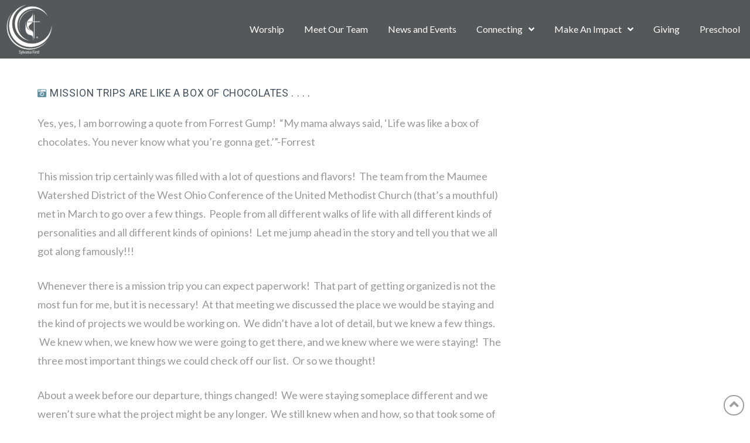

--- FILE ---
content_type: text/html; charset=UTF-8
request_url: https://sylvaniafirst.org/mission-trips-are-like-a-box-of-chocolates/
body_size: 18318
content:
<!DOCTYPE html>
<html class="no-js" lang="en-US">
<head>
<meta charset="UTF-8">
<meta name="viewport" content="width=device-width, initial-scale=1.0">
<link rel="pingback" href="https://sylvaniafirst.org/xmlrpc.php">
<title>Mission trips are like a box of chocolates . . . . | Sylvania First</title>
<meta name='robots' content='max-image-preview:large' />
<link rel='dns-prefetch' href='//www.googletagmanager.com' />
<link rel="alternate" type="application/rss+xml" title="Sylvania First &raquo; Feed" href="https://sylvaniafirst.org/feed/" />
<link rel="alternate" type="application/rss+xml" title="Sylvania First &raquo; Comments Feed" href="https://sylvaniafirst.org/comments/feed/" />
<link rel="alternate" type="application/rss+xml" title="Sylvania First &raquo; Mission trips are like a box of chocolates . . . . Comments Feed" href="https://sylvaniafirst.org/mission-trips-are-like-a-box-of-chocolates/feed/" />
<link rel="alternate" title="oEmbed (JSON)" type="application/json+oembed" href="https://sylvaniafirst.org/wp-json/oembed/1.0/embed?url=https%3A%2F%2Fsylvaniafirst.org%2Fmission-trips-are-like-a-box-of-chocolates%2F" />
<link rel="alternate" title="oEmbed (XML)" type="text/xml+oembed" href="https://sylvaniafirst.org/wp-json/oembed/1.0/embed?url=https%3A%2F%2Fsylvaniafirst.org%2Fmission-trips-are-like-a-box-of-chocolates%2F&#038;format=xml" />
		<style>
			.lazyload,
			.lazyloading {
				max-width: 100%;
			}
		</style>
		<style id='wp-img-auto-sizes-contain-inline-css' type='text/css'>
img:is([sizes=auto i],[sizes^="auto," i]){contain-intrinsic-size:3000px 1500px}
/*# sourceURL=wp-img-auto-sizes-contain-inline-css */
</style>
<style id='wp-emoji-styles-inline-css' type='text/css'>

	img.wp-smiley, img.emoji {
		display: inline !important;
		border: none !important;
		box-shadow: none !important;
		height: 1em !important;
		width: 1em !important;
		margin: 0 0.07em !important;
		vertical-align: -0.1em !important;
		background: none !important;
		padding: 0 !important;
	}
/*# sourceURL=wp-emoji-styles-inline-css */
</style>
<style id='wp-block-library-inline-css' type='text/css'>
:root{--wp-block-synced-color:#7a00df;--wp-block-synced-color--rgb:122,0,223;--wp-bound-block-color:var(--wp-block-synced-color);--wp-editor-canvas-background:#ddd;--wp-admin-theme-color:#007cba;--wp-admin-theme-color--rgb:0,124,186;--wp-admin-theme-color-darker-10:#006ba1;--wp-admin-theme-color-darker-10--rgb:0,107,160.5;--wp-admin-theme-color-darker-20:#005a87;--wp-admin-theme-color-darker-20--rgb:0,90,135;--wp-admin-border-width-focus:2px}@media (min-resolution:192dpi){:root{--wp-admin-border-width-focus:1.5px}}.wp-element-button{cursor:pointer}:root .has-very-light-gray-background-color{background-color:#eee}:root .has-very-dark-gray-background-color{background-color:#313131}:root .has-very-light-gray-color{color:#eee}:root .has-very-dark-gray-color{color:#313131}:root .has-vivid-green-cyan-to-vivid-cyan-blue-gradient-background{background:linear-gradient(135deg,#00d084,#0693e3)}:root .has-purple-crush-gradient-background{background:linear-gradient(135deg,#34e2e4,#4721fb 50%,#ab1dfe)}:root .has-hazy-dawn-gradient-background{background:linear-gradient(135deg,#faaca8,#dad0ec)}:root .has-subdued-olive-gradient-background{background:linear-gradient(135deg,#fafae1,#67a671)}:root .has-atomic-cream-gradient-background{background:linear-gradient(135deg,#fdd79a,#004a59)}:root .has-nightshade-gradient-background{background:linear-gradient(135deg,#330968,#31cdcf)}:root .has-midnight-gradient-background{background:linear-gradient(135deg,#020381,#2874fc)}:root{--wp--preset--font-size--normal:16px;--wp--preset--font-size--huge:42px}.has-regular-font-size{font-size:1em}.has-larger-font-size{font-size:2.625em}.has-normal-font-size{font-size:var(--wp--preset--font-size--normal)}.has-huge-font-size{font-size:var(--wp--preset--font-size--huge)}.has-text-align-center{text-align:center}.has-text-align-left{text-align:left}.has-text-align-right{text-align:right}.has-fit-text{white-space:nowrap!important}#end-resizable-editor-section{display:none}.aligncenter{clear:both}.items-justified-left{justify-content:flex-start}.items-justified-center{justify-content:center}.items-justified-right{justify-content:flex-end}.items-justified-space-between{justify-content:space-between}.screen-reader-text{border:0;clip-path:inset(50%);height:1px;margin:-1px;overflow:hidden;padding:0;position:absolute;width:1px;word-wrap:normal!important}.screen-reader-text:focus{background-color:#ddd;clip-path:none;color:#444;display:block;font-size:1em;height:auto;left:5px;line-height:normal;padding:15px 23px 14px;text-decoration:none;top:5px;width:auto;z-index:100000}html :where(.has-border-color){border-style:solid}html :where([style*=border-top-color]){border-top-style:solid}html :where([style*=border-right-color]){border-right-style:solid}html :where([style*=border-bottom-color]){border-bottom-style:solid}html :where([style*=border-left-color]){border-left-style:solid}html :where([style*=border-width]){border-style:solid}html :where([style*=border-top-width]){border-top-style:solid}html :where([style*=border-right-width]){border-right-style:solid}html :where([style*=border-bottom-width]){border-bottom-style:solid}html :where([style*=border-left-width]){border-left-style:solid}html :where(img[class*=wp-image-]){height:auto;max-width:100%}:where(figure){margin:0 0 1em}html :where(.is-position-sticky){--wp-admin--admin-bar--position-offset:var(--wp-admin--admin-bar--height,0px)}@media screen and (max-width:600px){html :where(.is-position-sticky){--wp-admin--admin-bar--position-offset:0px}}

/*# sourceURL=wp-block-library-inline-css */
</style><link rel='stylesheet' id='wc-blocks-style-css' href='https://sylvaniafirst.org/wp-content/plugins/woocommerce/assets/client/blocks/wc-blocks.css?ver=wc-10.4.3' type='text/css' media='all' />
<style id='global-styles-inline-css' type='text/css'>
:root{--wp--preset--aspect-ratio--square: 1;--wp--preset--aspect-ratio--4-3: 4/3;--wp--preset--aspect-ratio--3-4: 3/4;--wp--preset--aspect-ratio--3-2: 3/2;--wp--preset--aspect-ratio--2-3: 2/3;--wp--preset--aspect-ratio--16-9: 16/9;--wp--preset--aspect-ratio--9-16: 9/16;--wp--preset--color--black: #000000;--wp--preset--color--cyan-bluish-gray: #abb8c3;--wp--preset--color--white: #ffffff;--wp--preset--color--pale-pink: #f78da7;--wp--preset--color--vivid-red: #cf2e2e;--wp--preset--color--luminous-vivid-orange: #ff6900;--wp--preset--color--luminous-vivid-amber: #fcb900;--wp--preset--color--light-green-cyan: #7bdcb5;--wp--preset--color--vivid-green-cyan: #00d084;--wp--preset--color--pale-cyan-blue: #8ed1fc;--wp--preset--color--vivid-cyan-blue: #0693e3;--wp--preset--color--vivid-purple: #9b51e0;--wp--preset--gradient--vivid-cyan-blue-to-vivid-purple: linear-gradient(135deg,rgb(6,147,227) 0%,rgb(155,81,224) 100%);--wp--preset--gradient--light-green-cyan-to-vivid-green-cyan: linear-gradient(135deg,rgb(122,220,180) 0%,rgb(0,208,130) 100%);--wp--preset--gradient--luminous-vivid-amber-to-luminous-vivid-orange: linear-gradient(135deg,rgb(252,185,0) 0%,rgb(255,105,0) 100%);--wp--preset--gradient--luminous-vivid-orange-to-vivid-red: linear-gradient(135deg,rgb(255,105,0) 0%,rgb(207,46,46) 100%);--wp--preset--gradient--very-light-gray-to-cyan-bluish-gray: linear-gradient(135deg,rgb(238,238,238) 0%,rgb(169,184,195) 100%);--wp--preset--gradient--cool-to-warm-spectrum: linear-gradient(135deg,rgb(74,234,220) 0%,rgb(151,120,209) 20%,rgb(207,42,186) 40%,rgb(238,44,130) 60%,rgb(251,105,98) 80%,rgb(254,248,76) 100%);--wp--preset--gradient--blush-light-purple: linear-gradient(135deg,rgb(255,206,236) 0%,rgb(152,150,240) 100%);--wp--preset--gradient--blush-bordeaux: linear-gradient(135deg,rgb(254,205,165) 0%,rgb(254,45,45) 50%,rgb(107,0,62) 100%);--wp--preset--gradient--luminous-dusk: linear-gradient(135deg,rgb(255,203,112) 0%,rgb(199,81,192) 50%,rgb(65,88,208) 100%);--wp--preset--gradient--pale-ocean: linear-gradient(135deg,rgb(255,245,203) 0%,rgb(182,227,212) 50%,rgb(51,167,181) 100%);--wp--preset--gradient--electric-grass: linear-gradient(135deg,rgb(202,248,128) 0%,rgb(113,206,126) 100%);--wp--preset--gradient--midnight: linear-gradient(135deg,rgb(2,3,129) 0%,rgb(40,116,252) 100%);--wp--preset--font-size--small: 13px;--wp--preset--font-size--medium: 20px;--wp--preset--font-size--large: 36px;--wp--preset--font-size--x-large: 42px;--wp--preset--spacing--20: 0.44rem;--wp--preset--spacing--30: 0.67rem;--wp--preset--spacing--40: 1rem;--wp--preset--spacing--50: 1.5rem;--wp--preset--spacing--60: 2.25rem;--wp--preset--spacing--70: 3.38rem;--wp--preset--spacing--80: 5.06rem;--wp--preset--shadow--natural: 6px 6px 9px rgba(0, 0, 0, 0.2);--wp--preset--shadow--deep: 12px 12px 50px rgba(0, 0, 0, 0.4);--wp--preset--shadow--sharp: 6px 6px 0px rgba(0, 0, 0, 0.2);--wp--preset--shadow--outlined: 6px 6px 0px -3px rgb(255, 255, 255), 6px 6px rgb(0, 0, 0);--wp--preset--shadow--crisp: 6px 6px 0px rgb(0, 0, 0);}:where(.is-layout-flex){gap: 0.5em;}:where(.is-layout-grid){gap: 0.5em;}body .is-layout-flex{display: flex;}.is-layout-flex{flex-wrap: wrap;align-items: center;}.is-layout-flex > :is(*, div){margin: 0;}body .is-layout-grid{display: grid;}.is-layout-grid > :is(*, div){margin: 0;}:where(.wp-block-columns.is-layout-flex){gap: 2em;}:where(.wp-block-columns.is-layout-grid){gap: 2em;}:where(.wp-block-post-template.is-layout-flex){gap: 1.25em;}:where(.wp-block-post-template.is-layout-grid){gap: 1.25em;}.has-black-color{color: var(--wp--preset--color--black) !important;}.has-cyan-bluish-gray-color{color: var(--wp--preset--color--cyan-bluish-gray) !important;}.has-white-color{color: var(--wp--preset--color--white) !important;}.has-pale-pink-color{color: var(--wp--preset--color--pale-pink) !important;}.has-vivid-red-color{color: var(--wp--preset--color--vivid-red) !important;}.has-luminous-vivid-orange-color{color: var(--wp--preset--color--luminous-vivid-orange) !important;}.has-luminous-vivid-amber-color{color: var(--wp--preset--color--luminous-vivid-amber) !important;}.has-light-green-cyan-color{color: var(--wp--preset--color--light-green-cyan) !important;}.has-vivid-green-cyan-color{color: var(--wp--preset--color--vivid-green-cyan) !important;}.has-pale-cyan-blue-color{color: var(--wp--preset--color--pale-cyan-blue) !important;}.has-vivid-cyan-blue-color{color: var(--wp--preset--color--vivid-cyan-blue) !important;}.has-vivid-purple-color{color: var(--wp--preset--color--vivid-purple) !important;}.has-black-background-color{background-color: var(--wp--preset--color--black) !important;}.has-cyan-bluish-gray-background-color{background-color: var(--wp--preset--color--cyan-bluish-gray) !important;}.has-white-background-color{background-color: var(--wp--preset--color--white) !important;}.has-pale-pink-background-color{background-color: var(--wp--preset--color--pale-pink) !important;}.has-vivid-red-background-color{background-color: var(--wp--preset--color--vivid-red) !important;}.has-luminous-vivid-orange-background-color{background-color: var(--wp--preset--color--luminous-vivid-orange) !important;}.has-luminous-vivid-amber-background-color{background-color: var(--wp--preset--color--luminous-vivid-amber) !important;}.has-light-green-cyan-background-color{background-color: var(--wp--preset--color--light-green-cyan) !important;}.has-vivid-green-cyan-background-color{background-color: var(--wp--preset--color--vivid-green-cyan) !important;}.has-pale-cyan-blue-background-color{background-color: var(--wp--preset--color--pale-cyan-blue) !important;}.has-vivid-cyan-blue-background-color{background-color: var(--wp--preset--color--vivid-cyan-blue) !important;}.has-vivid-purple-background-color{background-color: var(--wp--preset--color--vivid-purple) !important;}.has-black-border-color{border-color: var(--wp--preset--color--black) !important;}.has-cyan-bluish-gray-border-color{border-color: var(--wp--preset--color--cyan-bluish-gray) !important;}.has-white-border-color{border-color: var(--wp--preset--color--white) !important;}.has-pale-pink-border-color{border-color: var(--wp--preset--color--pale-pink) !important;}.has-vivid-red-border-color{border-color: var(--wp--preset--color--vivid-red) !important;}.has-luminous-vivid-orange-border-color{border-color: var(--wp--preset--color--luminous-vivid-orange) !important;}.has-luminous-vivid-amber-border-color{border-color: var(--wp--preset--color--luminous-vivid-amber) !important;}.has-light-green-cyan-border-color{border-color: var(--wp--preset--color--light-green-cyan) !important;}.has-vivid-green-cyan-border-color{border-color: var(--wp--preset--color--vivid-green-cyan) !important;}.has-pale-cyan-blue-border-color{border-color: var(--wp--preset--color--pale-cyan-blue) !important;}.has-vivid-cyan-blue-border-color{border-color: var(--wp--preset--color--vivid-cyan-blue) !important;}.has-vivid-purple-border-color{border-color: var(--wp--preset--color--vivid-purple) !important;}.has-vivid-cyan-blue-to-vivid-purple-gradient-background{background: var(--wp--preset--gradient--vivid-cyan-blue-to-vivid-purple) !important;}.has-light-green-cyan-to-vivid-green-cyan-gradient-background{background: var(--wp--preset--gradient--light-green-cyan-to-vivid-green-cyan) !important;}.has-luminous-vivid-amber-to-luminous-vivid-orange-gradient-background{background: var(--wp--preset--gradient--luminous-vivid-amber-to-luminous-vivid-orange) !important;}.has-luminous-vivid-orange-to-vivid-red-gradient-background{background: var(--wp--preset--gradient--luminous-vivid-orange-to-vivid-red) !important;}.has-very-light-gray-to-cyan-bluish-gray-gradient-background{background: var(--wp--preset--gradient--very-light-gray-to-cyan-bluish-gray) !important;}.has-cool-to-warm-spectrum-gradient-background{background: var(--wp--preset--gradient--cool-to-warm-spectrum) !important;}.has-blush-light-purple-gradient-background{background: var(--wp--preset--gradient--blush-light-purple) !important;}.has-blush-bordeaux-gradient-background{background: var(--wp--preset--gradient--blush-bordeaux) !important;}.has-luminous-dusk-gradient-background{background: var(--wp--preset--gradient--luminous-dusk) !important;}.has-pale-ocean-gradient-background{background: var(--wp--preset--gradient--pale-ocean) !important;}.has-electric-grass-gradient-background{background: var(--wp--preset--gradient--electric-grass) !important;}.has-midnight-gradient-background{background: var(--wp--preset--gradient--midnight) !important;}.has-small-font-size{font-size: var(--wp--preset--font-size--small) !important;}.has-medium-font-size{font-size: var(--wp--preset--font-size--medium) !important;}.has-large-font-size{font-size: var(--wp--preset--font-size--large) !important;}.has-x-large-font-size{font-size: var(--wp--preset--font-size--x-large) !important;}
/*# sourceURL=global-styles-inline-css */
</style>

<style id='classic-theme-styles-inline-css' type='text/css'>
/*! This file is auto-generated */
.wp-block-button__link{color:#fff;background-color:#32373c;border-radius:9999px;box-shadow:none;text-decoration:none;padding:calc(.667em + 2px) calc(1.333em + 2px);font-size:1.125em}.wp-block-file__button{background:#32373c;color:#fff;text-decoration:none}
/*# sourceURL=/wp-includes/css/classic-themes.min.css */
</style>
<link rel='stylesheet' id='santapress-css' href='https://sylvaniafirst.org/wp-content/plugins/santapress/public/css/santapress-public-all.min.css?ver=1.3.8' type='text/css' media='all' />
<style id='santapress-inline-css' type='text/css'>
.santapress-post.modal { max-width: 600px }
.santapress-post.modal:before { display:none; }
.santapress-post.modal:before { display:none; }
.santapress-post.modal:after { display:none; }
.santapress-post.modal:after { display:none; }
/*# sourceURL=santapress-inline-css */
</style>
<link rel='stylesheet' id='woocommerce-layout-css' href='https://sylvaniafirst.org/wp-content/plugins/woocommerce/assets/css/woocommerce-layout.css?ver=10.4.3' type='text/css' media='all' />
<link rel='stylesheet' id='woocommerce-smallscreen-css' href='https://sylvaniafirst.org/wp-content/plugins/woocommerce/assets/css/woocommerce-smallscreen.css?ver=10.4.3' type='text/css' media='only screen and (max-width: 768px)' />
<link rel='stylesheet' id='woocommerce-general-css' href='https://sylvaniafirst.org/wp-content/plugins/woocommerce/assets/css/woocommerce.css?ver=10.4.3' type='text/css' media='all' />
<style id='woocommerce-inline-inline-css' type='text/css'>
.woocommerce form .form-row .required { visibility: visible; }
/*# sourceURL=woocommerce-inline-inline-css */
</style>
<link rel='stylesheet' id='x-stack-css' href='https://sylvaniafirst.org/wp-content/themes/pro_old/framework/dist/css/site/stacks/renew.css?ver=6.2.2' type='text/css' media='all' />
<link rel='stylesheet' id='tmm-css' href='https://sylvaniafirst.org/wp-content/plugins/team-members/inc/css/tmm_style.css?ver=6.9' type='text/css' media='all' />
<link rel='stylesheet' id='cp-animate-slide-css' href='https://sylvaniafirst.org/wp-content/plugins/convertplug/modules/assets/css/minified-animation/slide.min.css?ver=3.5.27' type='text/css' media='all' />
<link rel='stylesheet' id='convert-plus-module-main-style-css' href='https://sylvaniafirst.org/wp-content/plugins/convertplug/modules/assets/css/cp-module-main.css?ver=3.5.27' type='text/css' media='all' />
<link rel='stylesheet' id='convert-plus-slide-in-style-css' href='https://sylvaniafirst.org/wp-content/plugins/convertplug/modules/slide_in/assets/css/slide_in.min.css?ver=3.5.27' type='text/css' media='all' />
<style id='cs-inline-css' type='text/css'>
 :root{--x-root-background-color:#ffffff;--x-container-width:calc(100% - 2rem);--x-container-max-width:64rem;--x-a-color:#0073e6;--x-a-text-decoration:none solid auto #0073e6;--x-a-text-underline-offset:0.085em;--x-a-int-color:rgba(0,115,230,0.88);--x-a-int-text-decoration-color:rgba(0,115,230,0.88);--x-root-color:#000000;--x-root-font-family:"Helvetica Neue",Helvetica,Arial,sans-serif;--x-root-font-size:18px;--x-root-font-style:normal;--x-root-font-weight:400;--x-root-letter-spacing:0em;--x-root-line-height:1.6;--x-h1-color:#000000;--x-h1-font-family:inherit;--x-h1-font-size:3.815em;--x-h1-font-style:inherit;--x-h1-font-weight:inherit;--x-h1-letter-spacing:inherit;--x-h1-line-height:1.115;--x-h1-text-transform:inherit;--x-h2-color:#000000;--x-h2-font-family:inherit;--x-h2-font-size:3.052em;--x-h2-font-style:inherit;--x-h2-font-weight:inherit;--x-h2-letter-spacing:inherit;--x-h2-line-height:1.125;--x-h2-text-transform:inherit;--x-h3-color:#000000;--x-h3-font-family:inherit;--x-h3-font-size:2.441em;--x-h3-font-style:inherit;--x-h3-font-weight:inherit;--x-h3-letter-spacing:inherit;--x-h3-line-height:1.15;--x-h3-text-transform:inherit;--x-h4-color:#000000;--x-h4-font-family:inherit;--x-h4-font-size:1.953em;--x-h4-font-style:inherit;--x-h4-font-weight:inherit;--x-h4-letter-spacing:inherit;--x-h4-line-height:1.2;--x-h4-text-transform:inherit;--x-h5-color:#000000;--x-h5-font-family:inherit;--x-h5-font-size:1.563em;--x-h5-font-style:inherit;--x-h5-font-weight:inherit;--x-h5-letter-spacing:inherit;--x-h5-line-height:1.25;--x-h5-text-transform:inherit;--x-h6-color:#000000;--x-h6-font-family:inherit;--x-h6-font-size:1.25em;--x-h6-font-style:inherit;--x-h6-font-weight:inherit;--x-h6-letter-spacing:inherit;--x-h6-line-height:1.265;--x-h6-text-transform:inherit;--x-label-color:#000000;--x-label-font-family:inherit;--x-label-font-size:0.8em;--x-label-font-style:inherit;--x-label-font-weight:bold;--x-label-letter-spacing:inherit;--x-label-line-height:1.285;--x-label-text-transform:inherit;--x-content-copy-spacing:1.25rem;--x-content-h-margin-top:calc(1rem + 1.25em);--x-content-h-margin-bottom:1rem;--x-content-ol-padding-inline-start:1.25em;--x-content-ul-padding-inline-start:1em;--x-content-li-spacing:0.262em;--x-content-media-spacing:2.441rem;--x-input-background-color:#ffffff;--x-input-int-background-color:#ffffff;--x-input-color:#000000;--x-input-int-color:#0073e6;--x-input-font-family:inherit;--x-input-font-size:1em;--x-input-font-style:inherit;--x-input-font-weight:inherit;--x-input-letter-spacing:0em;--x-input-line-height:1.4;--x-input-text-align:inherit;--x-input-text-transform:inherit;--x-placeholder-opacity:0.33;--x-placeholder-int-opacity:0.55;--x-input-outline-width:4px;--x-input-outline-color:rgba(0,115,230,0.16);--x-input-padding-x:0.8em;--x-input-padding-y-extra:0.5em;--x-input-border-width:1px;--x-input-border-style:solid;--x-input-border-radius:2px;--x-input-border-color:#000000;--x-input-int-border-color:#0073e6;--x-input-box-shadow:0em 0.25em 0.65em 0em rgba(0,0,0,0.03);--x-input-int-box-shadow:0em 0.25em 0.65em 0em rgba(0,115,230,0.11);--x-select-indicator-image:url("data:image/svg+xml,%3Csvg xmlns='http://www.w3.org/2000/svg' viewBox='0 0 16 16'%3E%3Ctitle%3Eselect-84%3C/title%3E%3Cg fill='rgba(0,0,0,0.27)'%3E%3Cpath d='M7.4,1.2l-5,4l1.2,1.6L8,3.3l4.4,3.5l1.2-1.6l-5-4C8.3,0.9,7.7,0.9,7.4,1.2z'%3E%3C/path%3E %3Cpath d='M8,12.7L3.6,9.2l-1.2,1.6l5,4C7.6,14.9,7.8,15,8,15s0.4-0.1,0.6-0.2l5-4l-1.2-1.6L8,12.7z'%3E%3C/path%3E%3C/g%3E%3C/svg%3E");--x-select-indicator-hover-image:url("data:image/svg+xml,%3Csvg xmlns='http://www.w3.org/2000/svg' viewBox='0 0 16 16'%3E%3Ctitle%3Eselect-84%3C/title%3E%3Cg fill='rgba(0,0,0,0.27)'%3E%3Cpath d='M7.4,1.2l-5,4l1.2,1.6L8,3.3l4.4,3.5l1.2-1.6l-5-4C8.3,0.9,7.7,0.9,7.4,1.2z'%3E%3C/path%3E %3Cpath d='M8,12.7L3.6,9.2l-1.2,1.6l5,4C7.6,14.9,7.8,15,8,15s0.4-0.1,0.6-0.2l5-4l-1.2-1.6L8,12.7z'%3E%3C/path%3E%3C/g%3E%3C/svg%3E");--x-select-indicator-focus-image:url("data:image/svg+xml,%3Csvg xmlns='http://www.w3.org/2000/svg' viewBox='0 0 16 16'%3E%3Ctitle%3Eselect-84%3C/title%3E%3Cg fill='rgba(0,115,230,1)'%3E%3Cpath d='M7.4,1.2l-5,4l1.2,1.6L8,3.3l4.4,3.5l1.2-1.6l-5-4C8.3,0.9,7.7,0.9,7.4,1.2z'%3E%3C/path%3E %3Cpath d='M8,12.7L3.6,9.2l-1.2,1.6l5,4C7.6,14.9,7.8,15,8,15s0.4-0.1,0.6-0.2l5-4l-1.2-1.6L8,12.7z'%3E%3C/path%3E%3C/g%3E%3C/svg%3E");--x-select-indicator-size:1em;--x-select-indicator-spacing-x:0px;--x-date-indicator-image:url("data:image/svg+xml,%3Csvg xmlns='http://www.w3.org/2000/svg' viewBox='0 0 16 16'%3E%3Ctitle%3Eevent-confirm%3C/title%3E%3Cg fill='rgba(0,0,0,0.27)'%3E%3Cpath d='M11,16a1,1,0,0,1-.707-.293l-2-2,1.414-1.414L11,13.586l3.293-3.293,1.414,1.414-4,4A1,1,0,0,1,11,16Z'%3E%3C/path%3E %3Cpath d='M7,14H2V5H14V9h2V3a1,1,0,0,0-1-1H13V0H11V2H9V0H7V2H5V0H3V2H1A1,1,0,0,0,0,3V15a1,1,0,0,0,1,1H7Z'%3E%3C/path%3E%3C/g%3E%3C/svg%3E");--x-date-indicator-hover-image:url("data:image/svg+xml,%3Csvg xmlns='http://www.w3.org/2000/svg' viewBox='0 0 16 16'%3E%3Ctitle%3Eevent-confirm%3C/title%3E%3Cg fill='rgba(0,0,0,0.27)'%3E%3Cpath d='M11,16a1,1,0,0,1-.707-.293l-2-2,1.414-1.414L11,13.586l3.293-3.293,1.414,1.414-4,4A1,1,0,0,1,11,16Z'%3E%3C/path%3E %3Cpath d='M7,14H2V5H14V9h2V3a1,1,0,0,0-1-1H13V0H11V2H9V0H7V2H5V0H3V2H1A1,1,0,0,0,0,3V15a1,1,0,0,0,1,1H7Z'%3E%3C/path%3E%3C/g%3E%3C/svg%3E");--x-date-indicator-focus-image:url("data:image/svg+xml,%3Csvg xmlns='http://www.w3.org/2000/svg' viewBox='0 0 16 16'%3E%3Ctitle%3Eevent-confirm%3C/title%3E%3Cg fill='rgba(0,115,230,1)'%3E%3Cpath d='M11,16a1,1,0,0,1-.707-.293l-2-2,1.414-1.414L11,13.586l3.293-3.293,1.414,1.414-4,4A1,1,0,0,1,11,16Z'%3E%3C/path%3E %3Cpath d='M7,14H2V5H14V9h2V3a1,1,0,0,0-1-1H13V0H11V2H9V0H7V2H5V0H3V2H1A1,1,0,0,0,0,3V15a1,1,0,0,0,1,1H7Z'%3E%3C/path%3E%3C/g%3E%3C/svg%3E");--x-date-indicator-size:1em;--x-date-indicator-spacing-x:0px;--x-time-indicator-image:url("data:image/svg+xml,%3Csvg xmlns='http://www.w3.org/2000/svg' viewBox='0 0 16 16'%3E%3Ctitle%3Ewatch-2%3C/title%3E%3Cg fill='rgba(0,0,0,0.27)'%3E%3Cpath d='M14,8c0-1.8-0.8-3.4-2-4.5V1c0-0.6-0.4-1-1-1H5C4.4,0,4,0.4,4,1v2.5C2.8,4.6,2,6.2,2,8s0.8,3.4,2,4.5V15 c0,0.6,0.4,1,1,1h6c0.6,0,1-0.4,1-1v-2.5C13.2,11.4,14,9.8,14,8z M8,12c-2.2,0-4-1.8-4-4s1.8-4,4-4s4,1.8,4,4S10.2,12,8,12z'%3E%3C/path%3E%3C/g%3E%3C/svg%3E");--x-time-indicator-hover-image:url("data:image/svg+xml,%3Csvg xmlns='http://www.w3.org/2000/svg' viewBox='0 0 16 16'%3E%3Ctitle%3Ewatch-2%3C/title%3E%3Cg fill='rgba(0,0,0,0.27)'%3E%3Cpath d='M14,8c0-1.8-0.8-3.4-2-4.5V1c0-0.6-0.4-1-1-1H5C4.4,0,4,0.4,4,1v2.5C2.8,4.6,2,6.2,2,8s0.8,3.4,2,4.5V15 c0,0.6,0.4,1,1,1h6c0.6,0,1-0.4,1-1v-2.5C13.2,11.4,14,9.8,14,8z M8,12c-2.2,0-4-1.8-4-4s1.8-4,4-4s4,1.8,4,4S10.2,12,8,12z'%3E%3C/path%3E%3C/g%3E%3C/svg%3E");--x-time-indicator-focus-image:url("data:image/svg+xml,%3Csvg xmlns='http://www.w3.org/2000/svg' viewBox='0 0 16 16'%3E%3Ctitle%3Ewatch-2%3C/title%3E%3Cg fill='rgba(0,115,230,1)'%3E%3Cpath d='M14,8c0-1.8-0.8-3.4-2-4.5V1c0-0.6-0.4-1-1-1H5C4.4,0,4,0.4,4,1v2.5C2.8,4.6,2,6.2,2,8s0.8,3.4,2,4.5V15 c0,0.6,0.4,1,1,1h6c0.6,0,1-0.4,1-1v-2.5C13.2,11.4,14,9.8,14,8z M8,12c-2.2,0-4-1.8-4-4s1.8-4,4-4s4,1.8,4,4S10.2,12,8,12z'%3E%3C/path%3E%3C/g%3E%3C/svg%3E");--x-time-indicator-size:1em;--x-time-indicator-spacing-x:0px;--x-search-indicator-image:url("data:image/svg+xml,%3Csvg xmlns='http://www.w3.org/2000/svg' viewBox='0 0 16 16'%3E%3Ctitle%3Ee-remove%3C/title%3E%3Cg fill='rgba(0,0,0,0.27)'%3E%3Cpath d='M14.7,1.3c-0.4-0.4-1-0.4-1.4,0L8,6.6L2.7,1.3c-0.4-0.4-1-0.4-1.4,0s-0.4,1,0,1.4L6.6,8l-5.3,5.3 c-0.4,0.4-0.4,1,0,1.4C1.5,14.9,1.7,15,2,15s0.5-0.1,0.7-0.3L8,9.4l5.3,5.3c0.2,0.2,0.5,0.3,0.7,0.3s0.5-0.1,0.7-0.3 c0.4-0.4,0.4-1,0-1.4L9.4,8l5.3-5.3C15.1,2.3,15.1,1.7,14.7,1.3z'%3E%3C/path%3E%3C/g%3E%3C/svg%3E");--x-search-indicator-hover-image:url("data:image/svg+xml,%3Csvg xmlns='http://www.w3.org/2000/svg' viewBox='0 0 16 16'%3E%3Ctitle%3Ee-remove%3C/title%3E%3Cg fill='rgba(0,0,0,0.27)'%3E%3Cpath d='M14.7,1.3c-0.4-0.4-1-0.4-1.4,0L8,6.6L2.7,1.3c-0.4-0.4-1-0.4-1.4,0s-0.4,1,0,1.4L6.6,8l-5.3,5.3 c-0.4,0.4-0.4,1,0,1.4C1.5,14.9,1.7,15,2,15s0.5-0.1,0.7-0.3L8,9.4l5.3,5.3c0.2,0.2,0.5,0.3,0.7,0.3s0.5-0.1,0.7-0.3 c0.4-0.4,0.4-1,0-1.4L9.4,8l5.3-5.3C15.1,2.3,15.1,1.7,14.7,1.3z'%3E%3C/path%3E%3C/g%3E%3C/svg%3E");--x-search-indicator-focus-image:url("data:image/svg+xml,%3Csvg xmlns='http://www.w3.org/2000/svg' viewBox='0 0 16 16'%3E%3Ctitle%3Ee-remove%3C/title%3E%3Cg fill='rgba(0,115,230,1)'%3E%3Cpath d='M14.7,1.3c-0.4-0.4-1-0.4-1.4,0L8,6.6L2.7,1.3c-0.4-0.4-1-0.4-1.4,0s-0.4,1,0,1.4L6.6,8l-5.3,5.3 c-0.4,0.4-0.4,1,0,1.4C1.5,14.9,1.7,15,2,15s0.5-0.1,0.7-0.3L8,9.4l5.3,5.3c0.2,0.2,0.5,0.3,0.7,0.3s0.5-0.1,0.7-0.3 c0.4-0.4,0.4-1,0-1.4L9.4,8l5.3-5.3C15.1,2.3,15.1,1.7,14.7,1.3z'%3E%3C/path%3E%3C/g%3E%3C/svg%3E");--x-search-indicator-size:1em;--x-search-indicator-spacing-x:0px;--x-number-indicator-image:url("data:image/svg+xml,%3Csvg xmlns='http://www.w3.org/2000/svg' viewBox='0 0 16 16'%3E%3Ctitle%3Eselect-83%3C/title%3E%3Cg%3E%3Cpolygon fill='rgba(0,0,0,0.27)' points='2,6 14,6 8,0 '%3E%3C/polygon%3E %3Cpolygon fill='rgba(0,0,0,0.27)' points='8,16 14,10 2,10 '%3E%3C/polygon%3E%3C/g%3E%3C/svg%3E");--x-number-indicator-hover-image:url("data:image/svg+xml,%3Csvg xmlns='http://www.w3.org/2000/svg' viewBox='0 0 16 16'%3E%3Ctitle%3Eselect-83%3C/title%3E%3Cg%3E%3Cpolygon fill='rgba(0,0,0,0.27)' points='2,6 14,6 8,0 '%3E%3C/polygon%3E %3Cpolygon fill='rgba(0,0,0,0.27)' points='8,16 14,10 2,10 '%3E%3C/polygon%3E%3C/g%3E%3C/svg%3E");--x-number-indicator-focus-image:url("data:image/svg+xml,%3Csvg xmlns='http://www.w3.org/2000/svg' viewBox='0 0 16 16'%3E%3Ctitle%3Eselect-83%3C/title%3E%3Cg%3E%3Cpolygon fill='rgba(0,115,230,1)' points='2,6 14,6 8,0 '%3E%3C/polygon%3E %3Cpolygon fill='rgba(0,115,230,1)' points='8,16 14,10 2,10 '%3E%3C/polygon%3E%3C/g%3E%3C/svg%3E");--x-number-indicator-size:1em;--x-number-indicator-spacing-x:0px;--x-rc-font-size:24px;--x-rc-background-color:#ffffff;--x-rc-int-background-color:#ffffff;--x-rc-checked-background-color:#0073e6;--x-rc-outline-width:4px;--x-rc-outline-color:rgba(0,115,230,0.16);--x-radio-marker:url("data:image/svg+xml,%3Csvg xmlns='http://www.w3.org/2000/svg' viewBox='0 0 16 16'%3E%3Ctitle%3Eshape-oval%3C/title%3E%3Cg fill='%23ffffff'%3E%3Ccircle cx='8' cy='8' r='8'%3E%3C/circle%3E%3C/g%3E%3C/svg%3E");--x-radio-marker-inset:13px;--x-checkbox-marker:url("data:image/svg+xml,%3Csvg xmlns='http://www.w3.org/2000/svg' viewBox='0 0 16 16'%3E%3Ctitle%3Eo-check%3C/title%3E%3Cg fill='%23ffffff'%3E%3Cpolygon points='5.6,8.4 1.6,6 0,7.6 5.6,14 16,3.6 14.4,2 '%3E%3C/polygon%3E%3C/g%3E%3C/svg%3E");--x-checkbox-marker-inset:8px;--x-rc-border-width:1px;--x-rc-border-style:solid;--x-checkbox-border-radius:2px;--x-rc-border-color:#000000;--x-rc-int-border-color:#0073e6;--x-rc-checked-border-color:#0073e6;--x-rc-box-shadow:0em 0.25em 0.65em 0em rgba(0,0,0,0.03);--x-rc-int-box-shadow:0em 0.25em 0.65em 0em rgba(0,115,230,0.11);--x-rc-checked-box-shadow:0em 0.25em 0.65em 0em rgba(0,115,230,0.11);--x-submit-background-color:#000000;--x-submit-int-background-color:#0073e6;--x-submit-min-width:none;--x-submit-padding-x-extra:1.25em;--x-submit-color:#ffffff;--x-submit-int-color:#ffffff;--x-submit-font-weight:bold;--x-submit-text-align:center;--x-submit-outline-width:4px;--x-submit-outline-color:rgba(0,115,230,0.16);--x-submit-border-radius:100em;--x-submit-border-color:#000000;--x-submit-int-border-color:#0073e6;--x-submit-box-shadow:0em 0.25em 0.65em 0em rgba(0,0,0,0.03);--x-submit-int-box-shadow:0em 0.25em 0.65em 0em rgba(0,115,230,0.11);} a,h1 a:hover,h2 a:hover,h3 a:hover,h4 a:hover,h5 a:hover,h6 a:hover,.x-comment-time:hover,#reply-title small a,.comment-reply-link:hover,.x-comment-author a:hover,.x-recent-posts a:hover .h-recent-posts{color:#6190a2;}a:hover,#reply-title small a:hover{color:#434f5b;}.entry-title:before{color:#6190a2;}a.x-img-thumbnail:hover,li.bypostauthor > article.comment{border-color:#6190a2;}.flex-direction-nav a,.flex-control-nav a:hover,.flex-control-nav a.flex-active,.x-dropcap,.x-skill-bar .bar,.x-pricing-column.featured h2,.h-comments-title small,.x-pagination a:hover,.woocommerce-pagination a:hover,.x-entry-share .x-share:hover,.entry-thumb,.widget_tag_cloud .tagcloud a:hover,.widget_product_tag_cloud .tagcloud a:hover,.x-highlight,.x-recent-posts .x-recent-posts-img:after,.x-portfolio-filters{background-color:#6190a2;}.x-portfolio-filters:hover{background-color:#434f5b;}.x-main{width:calc(72% - 3.20197%);}.x-sidebar{width:calc(100% - 3.20197% - 72%);}.h-landmark{font-weight:400;}.x-comment-author a{color:#999999;}.x-comment-author a,.comment-form-author label,.comment-form-email label,.comment-form-url label,.comment-form-rating label,.comment-form-comment label,.widget_calendar #wp-calendar caption,.widget_calendar #wp-calendar th,.x-accordion-heading .x-accordion-toggle,.x-nav-tabs > li > a:hover,.x-nav-tabs > .active > a,.x-nav-tabs > .active > a:hover{color:#434f5b;}.widget_calendar #wp-calendar th{border-bottom-color:#434f5b;}.x-pagination span.current,.woocommerce-pagination span[aria-current],.x-portfolio-filters-menu,.widget_tag_cloud .tagcloud a,.h-feature-headline span i,.widget_price_filter .ui-slider .ui-slider-handle{background-color:#434f5b;}@media (max-width:978.98px){}html{font-size:16px;}@media (min-width:480px){html{font-size:16px;}}@media (min-width:767px){html{font-size:16px;}}@media (min-width:979px){html{font-size:16px;}}@media (min-width:1200px){html{font-size:18px;}}body{font-style:normal;font-weight:400;color:#999999;background-color:#ffffff;}.w-b{font-weight:400 !important;}h1,h2,h3,h4,h5,h6,.h1,.h2,.h3,.h4,.h5,.h6{font-family:"Roboto",sans-serif;font-style:normal;font-weight:400;text-transform:uppercase;}h1,.h1{letter-spacing:0.035em;}h2,.h2{letter-spacing:0.035em;}h3,.h3{letter-spacing:0.035em;}h4,.h4{letter-spacing:0.035em;}h5,.h5{letter-spacing:0.035em;}h6,.h6{letter-spacing:0.035em;}.w-h{font-weight:400 !important;}.x-container.width{width:90%;}.x-container.max{max-width:1170px;}.x-bar-content.x-container.width{flex-basis:90%;}.x-main.full{float:none;display:block;width:auto;}@media (max-width:978.98px){.x-main.full,.x-main.left,.x-main.right,.x-sidebar.left,.x-sidebar.right{float:none;display:block;width:auto !important;}}.entry-header,.entry-content{font-size:1rem;}body,input,button,select,textarea{font-family:"Lato",sans-serif;}h1,h2,h3,h4,h5,h6,.h1,.h2,.h3,.h4,.h5,.h6,h1 a,h2 a,h3 a,h4 a,h5 a,h6 a,.h1 a,.h2 a,.h3 a,.h4 a,.h5 a,.h6 a,blockquote{color:#434f5b;}.cfc-h-tx{color:#434f5b !important;}.cfc-h-bd{border-color:#434f5b !important;}.cfc-h-bg{background-color:#434f5b !important;}.cfc-b-tx{color:#999999 !important;}.cfc-b-bd{border-color:#999999 !important;}.cfc-b-bg{background-color:#999999 !important;}.x-btn,.button,[type="submit"]{color:hsl(0,0%,100%);border-color:hsl(187,100%,26%);background-color:#0096a9;margin-bottom:0.25em;text-shadow:0 0.075em 0.075em rgba(0,0,0,0.5);box-shadow:0 0.25em 0 0 hsl(187,99%,30%),0 4px 9px rgba(0,0,0,0.75);border-radius:100em;}.x-btn:hover,.button:hover,[type="submit"]:hover{color:#0096a9;border-color:#0096a9;background-color:hsl(0,0%,100%);margin-bottom:0.25em;text-shadow:0 0.075em 0.075em rgba(0,0,0,0.5);box-shadow:0 0.25em 0 0 hsl(0,0%,100%),0 4px 9px rgba(0,0,0,0.75);}.x-btn.x-btn-real,.x-btn.x-btn-real:hover{margin-bottom:0.25em;text-shadow:0 0.075em 0.075em rgba(0,0,0,0.65);}.x-btn.x-btn-real{box-shadow:0 0.25em 0 0 hsl(187,99%,30%),0 4px 9px rgba(0,0,0,0.75);}.x-btn.x-btn-real:hover{box-shadow:0 0.25em 0 0 hsl(0,0%,100%),0 4px 9px rgba(0,0,0,0.75);}.x-btn.x-btn-flat,.x-btn.x-btn-flat:hover{margin-bottom:0;text-shadow:0 0.075em 0.075em rgba(0,0,0,0.65);box-shadow:none;}.x-btn.x-btn-transparent,.x-btn.x-btn-transparent:hover{margin-bottom:0;border-width:3px;text-shadow:none;text-transform:uppercase;background-color:transparent;box-shadow:none;}body .gform_wrapper .gfield_required{color:#6190a2;}body .gform_wrapper h2.gsection_title,body .gform_wrapper h3.gform_title,body .gform_wrapper .top_label .gfield_label,body .gform_wrapper .left_label .gfield_label,body .gform_wrapper .right_label .gfield_label{font-weight:400;}body .gform_wrapper h2.gsection_title{letter-spacing:0.035em!important;}body .gform_wrapper h3.gform_title{letter-spacing:0.035em!important;}body .gform_wrapper .top_label .gfield_label,body .gform_wrapper .left_label .gfield_label,body .gform_wrapper .right_label .gfield_label{color:#434f5b;}body .gform_wrapper .validation_message{font-weight:400;} @font-face{font-family:'FontAwesomePro';font-style:normal;font-weight:900;font-display:block;src:url('https://sylvaniafirst.org/wp-content/themes/pro_old/cornerstone/assets/fonts/fa-solid-900.woff2') format('woff2'),url('https://sylvaniafirst.org/wp-content/themes/pro_old/cornerstone/assets/fonts/fa-solid-900.woff') format('woff'),url('https://sylvaniafirst.org/wp-content/themes/pro_old/cornerstone/assets/fonts/fa-solid-900.ttf') format('truetype');}[data-x-fa-pro-icon]{font-family:"FontAwesomePro" !important;}[data-x-fa-pro-icon]:before{content:attr(data-x-fa-pro-icon);}[data-x-icon],[data-x-icon-o],[data-x-icon-l],[data-x-icon-s],[data-x-icon-b],[data-x-fa-pro-icon],[class*="cs-fa-"]{display:inline-block;font-style:normal;font-weight:400;text-decoration:inherit;text-rendering:auto;-webkit-font-smoothing:antialiased;-moz-osx-font-smoothing:grayscale;}[data-x-icon].left,[data-x-icon-o].left,[data-x-icon-l].left,[data-x-icon-s].left,[data-x-icon-b].left,[data-x-fa-pro-icon].left,[class*="cs-fa-"].left{margin-right:0.5em;}[data-x-icon].right,[data-x-icon-o].right,[data-x-icon-l].right,[data-x-icon-s].right,[data-x-icon-b].right,[data-x-fa-pro-icon].right,[class*="cs-fa-"].right{margin-left:0.5em;}[data-x-icon]:before,[data-x-icon-o]:before,[data-x-icon-l]:before,[data-x-icon-s]:before,[data-x-icon-b]:before,[data-x-fa-pro-icon]:before,[class*="cs-fa-"]:before{line-height:1;}@font-face{font-family:'FontAwesome';font-style:normal;font-weight:900;font-display:block;src:url('https://sylvaniafirst.org/wp-content/themes/pro_old/cornerstone/assets/fonts/fa-solid-900.woff2') format('woff2'),url('https://sylvaniafirst.org/wp-content/themes/pro_old/cornerstone/assets/fonts/fa-solid-900.woff') format('woff'),url('https://sylvaniafirst.org/wp-content/themes/pro_old/cornerstone/assets/fonts/fa-solid-900.ttf') format('truetype');}[data-x-icon],[data-x-icon-s],[data-x-icon][class*="cs-fa-"]{font-family:"FontAwesome" !important;font-weight:900;}[data-x-icon]:before,[data-x-icon][class*="cs-fa-"]:before{content:attr(data-x-icon);}[data-x-icon-s]:before{content:attr(data-x-icon-s);}@font-face{font-family:'FontAwesomeRegular';font-style:normal;font-weight:400;font-display:block;src:url('https://sylvaniafirst.org/wp-content/themes/pro_old/cornerstone/assets/fonts/fa-regular-400.woff2') format('woff2'),url('https://sylvaniafirst.org/wp-content/themes/pro_old/cornerstone/assets/fonts/fa-regular-400.woff') format('woff'),url('https://sylvaniafirst.org/wp-content/themes/pro_old/cornerstone/assets/fonts/fa-regular-400.ttf') format('truetype');}@font-face{font-family:'FontAwesomePro';font-style:normal;font-weight:400;font-display:block;src:url('https://sylvaniafirst.org/wp-content/themes/pro_old/cornerstone/assets/fonts/fa-regular-400.woff2') format('woff2'),url('https://sylvaniafirst.org/wp-content/themes/pro_old/cornerstone/assets/fonts/fa-regular-400.woff') format('woff'),url('https://sylvaniafirst.org/wp-content/themes/pro_old/cornerstone/assets/fonts/fa-regular-400.ttf') format('truetype');}[data-x-icon-o]{font-family:"FontAwesomeRegular" !important;}[data-x-icon-o]:before{content:attr(data-x-icon-o);}@font-face{font-family:'FontAwesomeLight';font-style:normal;font-weight:300;font-display:block;src:url('https://sylvaniafirst.org/wp-content/themes/pro_old/cornerstone/assets/fonts/fa-light-300.woff2') format('woff2'),url('https://sylvaniafirst.org/wp-content/themes/pro_old/cornerstone/assets/fonts/fa-light-300.woff') format('woff'),url('https://sylvaniafirst.org/wp-content/themes/pro_old/cornerstone/assets/fonts/fa-light-300.ttf') format('truetype');}@font-face{font-family:'FontAwesomePro';font-style:normal;font-weight:300;font-display:block;src:url('https://sylvaniafirst.org/wp-content/themes/pro_old/cornerstone/assets/fonts/fa-light-300.woff2') format('woff2'),url('https://sylvaniafirst.org/wp-content/themes/pro_old/cornerstone/assets/fonts/fa-light-300.woff') format('woff'),url('https://sylvaniafirst.org/wp-content/themes/pro_old/cornerstone/assets/fonts/fa-light-300.ttf') format('truetype');}[data-x-icon-l]{font-family:"FontAwesomeLight" !important;font-weight:300;}[data-x-icon-l]:before{content:attr(data-x-icon-l);}@font-face{font-family:'FontAwesomeBrands';font-style:normal;font-weight:normal;font-display:block;src:url('https://sylvaniafirst.org/wp-content/themes/pro_old/cornerstone/assets/fonts/fa-brands-400.woff2') format('woff2'),url('https://sylvaniafirst.org/wp-content/themes/pro_old/cornerstone/assets/fonts/fa-brands-400.woff') format('woff'),url('https://sylvaniafirst.org/wp-content/themes/pro_old/cornerstone/assets/fonts/fa-brands-400.ttf') format('truetype');}[data-x-icon-b]{font-family:"FontAwesomeBrands" !important;}[data-x-icon-b]:before{content:attr(data-x-icon-b);}.woocommerce .button.product_type_simple:before,.woocommerce .button.product_type_variable:before,.woocommerce .button.single_add_to_cart_button:before{font-family:"FontAwesome" !important;font-weight:900;} .m1st-0.x-bar{height:auto;border:0;font-size:16px;background-color:rgba(255,255,255,0);z-index:9999;}.m1st-0 .x-bar-content{flex-direction:row;justify-content:space-between;align-items:center;height:auto;}.m1st-0.x-bar-outer-spacers:after,.m1st-0.x-bar-outer-spacers:before{flex-basis:20px;width:20px!important;height:20px;}.m1st-0.x-bar-space{font-size:16px;height:auto;}.m1st-1.x-bar-container{flex-direction:row;justify-content:space-between;align-items:center;flex-grow:1;flex-shrink:0;flex-basis:auto;border:0;font-size:1em;text-align:left;background-color:#54585A;z-index:1;}.m1st-2.x-image{font-size:1em;border:0;}.m1st-3.x-anchor {width:3em;height:3em;border-top-left-radius:100em;border-top-right-radius:100em;border-bottom-right-radius:100em;border-bottom-left-radius:100em;background-color:rgba(255,255,255,1);box-shadow:0em 0.15em 0.65em 0em rgba(0,0,0,0.25);}.m1st-3.x-anchor .x-graphic {margin-top:5px;margin-right:5px;margin-bottom:5px;margin-left:5px;}.m1st-3.x-anchor .x-graphic-icon {font-size:1.25em;width:auto;border:0;color:rgba(0,0,0,1);}.m1st-3.x-anchor:hover .x-graphic-icon,.m1st-3.x-anchor[class*="active"] .x-graphic-icon,[data-x-effect-provider*="colors"]:hover .m1st-3.x-anchor .x-graphic-icon {color:rgba(0,0,0,0.5);}.m1st-3.x-anchor .x-toggle {color:rgba(0,0,0,1);}.m1st-3.x-anchor:hover .x-toggle,.m1st-3.x-anchor[class*="active"] .x-toggle,[data-x-effect-provider*="colors"]:hover .m1st-3.x-anchor .x-toggle {color:rgba(0,0,0,0.5);}.m1st-3.x-anchor .x-toggle-burger {width:10em;margin-top:3em;margin-right:0;margin-bottom:3em;margin-left:0;font-size:2px;}.m1st-3.x-anchor .x-toggle-burger-bun-t {transform:translate3d(0,calc(3em * -1),0);}.m1st-3.x-anchor .x-toggle-burger-bun-b {transform:translate3d(0,3em,0);}.m1st-5.x-anchor {border:0;font-size:1em;}.m1st-5.x-anchor .x-anchor-content {flex-direction:row;align-items:center;}.m1st-6.x-anchor .x-anchor-content {justify-content:center;}.m1st-7.x-anchor {margin-top:2px;margin-right:0px;margin-bottom:2px;margin-left:0px;border-top-left-radius:4px;border-top-right-radius:4px;border-bottom-right-radius:4px;border-bottom-left-radius:4px;background-color:rgb(5,0,18);}.m1st-7.x-anchor .x-anchor-content {padding-top:1em;padding-bottom:1em;}.m1st-7.x-anchor:hover,.m1st-7.x-anchor[class*="active"],[data-x-effect-provider*="colors"]:hover .m1st-7.x-anchor {background-color:rgba(0,0,0,0.16);}.m1st-7.x-anchor .x-anchor-text-primary {color:rgb(251,245,245);}.m1st-7.x-anchor .x-anchor-sub-indicator {color:rgba(249,243,243,0.5);}.m1st-8.x-anchor .x-anchor-content {padding-right:1.25em;padding-left:1.25em;}.m1st-8.x-anchor:hover .x-anchor-sub-indicator,.m1st-8.x-anchor[class*="active"] .x-anchor-sub-indicator,[data-x-effect-provider*="colors"]:hover .m1st-8.x-anchor .x-anchor-sub-indicator {color:rgb(0,0,0);}.m1st-9.x-anchor .x-anchor-text {margin-top:5px;margin-bottom:5px;margin-left:5px;}.m1st-9.x-anchor .x-anchor-text-primary {font-family:inherit;font-size:1em;font-style:normal;font-weight:inherit;line-height:1;}.m1st-9.x-anchor .x-anchor-sub-indicator {margin-top:5px;margin-right:5px;margin-bottom:5px;margin-left:5px;font-size:1em;}.m1st-a.x-anchor .x-anchor-text {margin-right:auto;}.m1st-b.x-anchor .x-anchor-content {padding-top:0.75em;padding-bottom:0.75em;}.m1st-c.x-anchor .x-anchor-text-primary {color:rgba(0,0,0,0.5);}.m1st-c.x-anchor:hover .x-anchor-text-primary,.m1st-c.x-anchor[class*="active"] .x-anchor-text-primary,[data-x-effect-provider*="colors"]:hover .m1st-c.x-anchor .x-anchor-text-primary {color:rgb(0,0,0);}.m1st-c.x-anchor .x-anchor-sub-indicator {color:rgba(0,0,0,0.5);}.m1st-d.x-anchor .x-anchor-content {padding-right:0.75em;padding-left:0.75em;}.m1st-d.x-anchor:hover .x-anchor-text-primary,.m1st-d.x-anchor[class*="active"] .x-anchor-text-primary,[data-x-effect-provider*="colors"]:hover .m1st-d.x-anchor .x-anchor-text-primary {color:rgba(0,0,0,0.5);}.m1st-d.x-anchor:hover .x-anchor-sub-indicator,.m1st-d.x-anchor[class*="active"] .x-anchor-sub-indicator,[data-x-effect-provider*="colors"]:hover .m1st-d.x-anchor .x-anchor-sub-indicator {color:rgba(0,0,0,0.5);}.m1st-e.x-anchor .x-anchor-text {margin-right:5px;}.m1st-e.x-anchor .x-anchor-text-primary {color:rgb(255,252,252);}.m1st-e.x-anchor .x-anchor-sub-indicator {color:rgb(251,250,250);}.m1st-f.x-anchor .x-anchor-content {justify-content:flex-start;}.m1st-f.x-anchor .x-anchor-text-primary {color:rgba(0,0,0,1);}.m1st-f.x-anchor .x-anchor-sub-indicator {color:rgba(0,0,0,1);}.m1st-g{font-size:16px;transition-duration:500ms;}.m1st-g .x-off-canvas-bg{background-color:rgba(0,0,0,0.75);transition-duration:500ms;transition-timing-function:cubic-bezier(0.400,0.000,0.200,1.000);}.m1st-g .x-off-canvas-close{width:calc(1em * 2);height:calc(1em * 2);font-size:1em;color:rgba(15,0,0,0.5);transition-duration:0.3s,500ms,500ms;transition-timing-function:ease-in-out,cubic-bezier(0.400,0.000,0.200,1.000),cubic-bezier(0.400,0.000,0.200,1.000);}.m1st-g .x-off-canvas-close:focus,.m1st-g .x-off-canvas-close:hover{color:rgba(0,0,0,1);}.m1st-g .x-off-canvas-content{width:100%;max-width:24em;padding-top:calc(1em * 2);padding-right:calc(1em * 2);padding-bottom:calc(1em * 2);padding-left:calc(1em * 2);border:0;background-color:rgba(255,255,255,1);box-shadow:0em 0em 2em 0em rgba(15,0,0,0.25);transition-duration:500ms;transition-timing-function:cubic-bezier(0.400,0.000,0.200,1.000);}.m1st-h{font-size:1em;}.m1st-i [data-x-toggle-collapse]{transition-duration:300ms;transition-timing-function:cubic-bezier(0.400,0.000,0.200,1.000);}.m1st-j{flex-direction:row;justify-content:space-around;align-items:stretch;align-self:stretch;flex-grow:0;flex-shrink:0;flex-basis:auto;}.m1st-j > li,.m1st-j > li > a{flex-grow:0;flex-shrink:1;flex-basis:auto;}.m1st-k .x-dropdown {width:14em;font-size:16px;border:0;background-color:rgb(255,255,255);box-shadow:0em 0.15em 2em 0em rgba(0,0,0,0.15);transition-duration:500ms,500ms,0s;transition-timing-function:cubic-bezier(0.400,0.000,0.200,1.000);}.m1st-k .x-dropdown:not(.x-active) {transition-delay:0s,0s,500ms;}  .m1j7-0.x-bar{height:200px;border:0;font-size:1em;background-color:#AF272F;box-shadow:0px 3px 25px 0px rgba(0,0,0,0.15);z-index:9999;}.m1j7-0 .x-bar-content{flex-direction:row;justify-content:space-between;align-items:center;height:200px;}.m1j7-0.x-bar-outer-spacers:after,.m1j7-0.x-bar-outer-spacers:before{flex-basis:20px;width:20px!important;height:20px;}.m1j7-0.x-bar-space{font-size:1em;}.m1j7-1.x-bar-container{flex-direction:row;align-items:center;flex-grow:0;flex-shrink:1;flex-basis:auto;border:0;font-size:1em;z-index:auto;}.m1j7-2.x-bar-container{justify-content:space-between;}.m1j7-3.x-bar-container{height:13.85em;min-height:40px;text-align:center;}.m1j7-4.x-bar-container{min-width:280px;}.m1j7-5.x-bar-container{justify-content:space-around;}.m1j7-6.x-text{border:0;font-family:inherit;font-size:1em;font-style:normal;font-weight:inherit;line-height:1;letter-spacing:0em;text-transform:none;color:rgba(0,0,0,1);}.m1j7-6.x-text > :first-child{margin-top:0;}.m1j7-6.x-text > :last-child{margin-bottom:0;}.m1j7-7.x-frame{width:100%;border:0;font-size:16px;background-color:rgb(255,255,255);}.m1j7-7 .x-frame-inner{padding-bottom:calc( 9 / 16 * 100% );}.m1j7-8.x-anchor {width:2.75em;height:2.75em;margin-top:0.369em;margin-right:0.369em;margin-bottom:0.369em;margin-left:0.369em;border:0;border-top-left-radius:100em;border-top-right-radius:100em;border-bottom-right-radius:100em;border-bottom-left-radius:100em;font-size:1em;background-color:rgba(255,255,255,1);box-shadow:0em 0.15em 0.65em 0em rgba(0,0,0,0.25);}.m1j7-8.x-anchor .x-anchor-content {flex-direction:row;justify-content:center;align-items:center;}.m1j7-8.x-anchor .x-graphic {margin-top:5px;margin-right:5px;margin-bottom:5px;margin-left:5px;}.m1j7-8.x-anchor .x-graphic-icon {font-size:1.25em;width:auto;border:0;color:rgba(0,0,0,1);}.m1j7-8.x-anchor:hover .x-graphic-icon,.m1j7-8.x-anchor[class*="active"] .x-graphic-icon,[data-x-effect-provider*="colors"]:hover .m1j7-8.x-anchor .x-graphic-icon {color:#3b5998;}  h4,.h4{font-size:150%}h5,.h5{font-size:125%}header.entry-header{font-size:14px;}.x-btn-alt-light{color:#fff;border-color:#fff;}.x-btn-alt-light:hover{color:rgba(255,255,255,0.75);border-color:rgba(255,255,255,0.75);}.x-btn-alt-dark{color:#434f5b;border-color:#434f5b;}.x-btn-alt-dark:hover{color:rgba(67,79,91,0.75);border-color:rgba(67,79,91,0.75);}.x-topbar{background-color:#ffffff;}.x-topbar .p-info{letter-spacing:0;}.x-header-landmark{padding:45px 0;border-color:#e4e1d0;background-color:#e4e1d0;}.x-header-landmark h1.h-landmark{font-size:200%;letter-spacing:3px;}.entry-title{font-size:125%;}.h-widget{font-size:112%;}.promo-custom{margin:0 auto;max-width:275px;}.promo-custom h4{margin:0;font-size:1.15em;}.promo-custom p{margin:0.75em 0 1.15em;font-size:0.85em;}.promo-custom p:last-child{margin-bottom:0;}footer p,footer h4{color:#ffffff;}footer a{color:#fff;}footer a:hover{color:#6190a2;}footer .footer-services{font-size:16px;letter-spacing:0;color:#fff;}footer .footer-credit{font-family:\"Montserrat\",sans-serif;}.single .entry-featured{display:none;}
/*# sourceURL=cs-inline-css */
</style>
<script type="text/javascript" src="https://sylvaniafirst.org/wp-includes/js/jquery/jquery.min.js?ver=3.7.1" id="jquery-core-js"></script>
<script type="text/javascript" src="https://sylvaniafirst.org/wp-includes/js/jquery/jquery-migrate.min.js?ver=3.4.1" id="jquery-migrate-js"></script>
<script type="text/javascript" src="//sylvaniafirst.org/wp-content/plugins/revslider/sr6/assets/js/rbtools.min.js?ver=6.7.14" async id="tp-tools-js"></script>
<script type="text/javascript" src="//sylvaniafirst.org/wp-content/plugins/revslider/sr6/assets/js/rs6.min.js?ver=6.7.14" async id="revmin-js"></script>
<script type="text/javascript" id="santapress-js-extra">
/* <![CDATA[ */
var data = {"plugin_public_dir_url":"https://sylvaniafirst.org/wp-content/plugins/santapress/public/"};
//# sourceURL=santapress-js-extra
/* ]]> */
</script>
<script type="text/javascript" src="https://sylvaniafirst.org/wp-content/plugins/santapress/public/js/santapress-public-all.min.js?ver=1.3.8" id="santapress-js"></script>
<script type="text/javascript" src="https://sylvaniafirst.org/wp-content/plugins/woocommerce/assets/js/jquery-blockui/jquery.blockUI.min.js?ver=2.7.0-wc.10.4.3" id="wc-jquery-blockui-js" defer="defer" data-wp-strategy="defer"></script>
<script type="text/javascript" id="wc-add-to-cart-js-extra">
/* <![CDATA[ */
var wc_add_to_cart_params = {"ajax_url":"/wp-admin/admin-ajax.php","wc_ajax_url":"/?wc-ajax=%%endpoint%%","i18n_view_cart":"View cart","cart_url":"https://sylvaniafirst.org/cart/","is_cart":"","cart_redirect_after_add":"no"};
//# sourceURL=wc-add-to-cart-js-extra
/* ]]> */
</script>
<script type="text/javascript" src="https://sylvaniafirst.org/wp-content/plugins/woocommerce/assets/js/frontend/add-to-cart.min.js?ver=10.4.3" id="wc-add-to-cart-js" defer="defer" data-wp-strategy="defer"></script>
<script type="text/javascript" src="https://sylvaniafirst.org/wp-content/plugins/woocommerce/assets/js/js-cookie/js.cookie.min.js?ver=2.1.4-wc.10.4.3" id="wc-js-cookie-js" defer="defer" data-wp-strategy="defer"></script>
<script type="text/javascript" id="woocommerce-js-extra">
/* <![CDATA[ */
var woocommerce_params = {"ajax_url":"/wp-admin/admin-ajax.php","wc_ajax_url":"/?wc-ajax=%%endpoint%%","i18n_password_show":"Show password","i18n_password_hide":"Hide password"};
//# sourceURL=woocommerce-js-extra
/* ]]> */
</script>
<script type="text/javascript" src="https://sylvaniafirst.org/wp-content/plugins/woocommerce/assets/js/frontend/woocommerce.min.js?ver=10.4.3" id="woocommerce-js" defer="defer" data-wp-strategy="defer"></script>
<link rel="https://api.w.org/" href="https://sylvaniafirst.org/wp-json/" /><link rel="alternate" title="JSON" type="application/json" href="https://sylvaniafirst.org/wp-json/wp/v2/posts/838" /><link rel="canonical" href="https://sylvaniafirst.org/mission-trips-are-like-a-box-of-chocolates/" />
<link rel='shortlink' href='https://sylvaniafirst.org/?p=838' />
<meta name="generator" content="Site Kit by Google 1.168.0" />		<script>
			document.documentElement.className = document.documentElement.className.replace('no-js', 'js');
		</script>
				<style>
			.no-js img.lazyload {
				display: none;
			}

			figure.wp-block-image img.lazyloading {
				min-width: 150px;
			}

			.lazyload,
			.lazyloading {
				--smush-placeholder-width: 100px;
				--smush-placeholder-aspect-ratio: 1/1;
				width: var(--smush-image-width, var(--smush-placeholder-width)) !important;
				aspect-ratio: var(--smush-image-aspect-ratio, var(--smush-placeholder-aspect-ratio)) !important;
			}

						.lazyload, .lazyloading {
				opacity: 0;
			}

			.lazyloaded {
				opacity: 1;
				transition: opacity 400ms;
				transition-delay: 0ms;
			}

					</style>
			<noscript><style>.woocommerce-product-gallery{ opacity: 1 !important; }</style></noscript>
	<meta name="generator" content="Powered by Slider Revolution 6.7.14 - responsive, Mobile-Friendly Slider Plugin for WordPress with comfortable drag and drop interface." />
<link rel="icon" href="https://sylvaniafirst.org/wp-content/uploads/sflogo_white-100x100.png" sizes="32x32" />
<link rel="icon" href="https://sylvaniafirst.org/wp-content/uploads/sflogo_white-300x300.png" sizes="192x192" />
<link rel="apple-touch-icon" href="https://sylvaniafirst.org/wp-content/uploads/sflogo_white-300x300.png" />
<meta name="msapplication-TileImage" content="https://sylvaniafirst.org/wp-content/uploads/sflogo_white-300x300.png" />
<script>function setREVStartSize(e){
			//window.requestAnimationFrame(function() {
				window.RSIW = window.RSIW===undefined ? window.innerWidth : window.RSIW;
				window.RSIH = window.RSIH===undefined ? window.innerHeight : window.RSIH;
				try {
					var pw = document.getElementById(e.c).parentNode.offsetWidth,
						newh;
					pw = pw===0 || isNaN(pw) || (e.l=="fullwidth" || e.layout=="fullwidth") ? window.RSIW : pw;
					e.tabw = e.tabw===undefined ? 0 : parseInt(e.tabw);
					e.thumbw = e.thumbw===undefined ? 0 : parseInt(e.thumbw);
					e.tabh = e.tabh===undefined ? 0 : parseInt(e.tabh);
					e.thumbh = e.thumbh===undefined ? 0 : parseInt(e.thumbh);
					e.tabhide = e.tabhide===undefined ? 0 : parseInt(e.tabhide);
					e.thumbhide = e.thumbhide===undefined ? 0 : parseInt(e.thumbhide);
					e.mh = e.mh===undefined || e.mh=="" || e.mh==="auto" ? 0 : parseInt(e.mh,0);
					if(e.layout==="fullscreen" || e.l==="fullscreen")
						newh = Math.max(e.mh,window.RSIH);
					else{
						e.gw = Array.isArray(e.gw) ? e.gw : [e.gw];
						for (var i in e.rl) if (e.gw[i]===undefined || e.gw[i]===0) e.gw[i] = e.gw[i-1];
						e.gh = e.el===undefined || e.el==="" || (Array.isArray(e.el) && e.el.length==0)? e.gh : e.el;
						e.gh = Array.isArray(e.gh) ? e.gh : [e.gh];
						for (var i in e.rl) if (e.gh[i]===undefined || e.gh[i]===0) e.gh[i] = e.gh[i-1];
											
						var nl = new Array(e.rl.length),
							ix = 0,
							sl;
						e.tabw = e.tabhide>=pw ? 0 : e.tabw;
						e.thumbw = e.thumbhide>=pw ? 0 : e.thumbw;
						e.tabh = e.tabhide>=pw ? 0 : e.tabh;
						e.thumbh = e.thumbhide>=pw ? 0 : e.thumbh;
						for (var i in e.rl) nl[i] = e.rl[i]<window.RSIW ? 0 : e.rl[i];
						sl = nl[0];
						for (var i in nl) if (sl>nl[i] && nl[i]>0) { sl = nl[i]; ix=i;}
						var m = pw>(e.gw[ix]+e.tabw+e.thumbw) ? 1 : (pw-(e.tabw+e.thumbw)) / (e.gw[ix]);
						newh =  (e.gh[ix] * m) + (e.tabh + e.thumbh);
					}
					var el = document.getElementById(e.c);
					if (el!==null && el) el.style.height = newh+"px";
					el = document.getElementById(e.c+"_wrapper");
					if (el!==null && el) {
						el.style.height = newh+"px";
						el.style.display = "block";
					}
				} catch(e){
					console.log("Failure at Presize of Slider:" + e)
				}
			//});
		  };</script>
<link rel="stylesheet" href="//fonts.googleapis.com/css?family=Lato:400,400i,700,700i%7CRoboto:400&#038;subset=latin,latin-ext&#038;display=auto" type="text/css" media="all" crossorigin="anonymous" data-x-google-fonts></link><link rel='stylesheet' id='rs-plugin-settings-css' href='//sylvaniafirst.org/wp-content/plugins/revslider/sr6/assets/css/rs6.css?ver=6.7.14' type='text/css' media='all' />
<style id='rs-plugin-settings-inline-css' type='text/css'>
#rs-demo-id {}
/*# sourceURL=rs-plugin-settings-inline-css */
</style>
</head>
<body class="wp-singular post-template-default single single-post postid-838 single-format-image wp-theme-pro_old theme-pro_old woocommerce-no-js x-renew x-full-width-layout-active x-content-sidebar-active x-post-meta-disabled pro-v6_2_2">

  
  
  <div id="x-root" class="x-root">

    
    <div id="x-site" class="x-site site">

      <header class="x-masthead" role="banner">
        <div class="x-bar x-bar-top x-bar-h x-bar-relative e2333-e1 m1st-0" data-x-bar="{&quot;id&quot;:&quot;e2333-e1&quot;,&quot;region&quot;:&quot;top&quot;,&quot;height&quot;:&quot;auto&quot;}"><div class="e2333-e1 x-bar-content"><div class="x-bar-container e2333-e2 m1st-1"><a class="x-image e2333-e3 m1st-2" href="https://sylvaniafirst.org"><img data-src="https://sylvaniafirst.org/wp-content/uploads/sflogo_white-e1723573398369.png" width="100" height="100" alt="https://sylvaniafirst.org/category/outreach/" src="[data-uri]" class="lazyload" style="--smush-placeholder-width: 100px; --smush-placeholder-aspect-ratio: 100/100;"></a><div class="x-anchor x-anchor-toggle has-graphic x-hide-lg x-hide-xl e2333-e4 m1st-3 m1st-4 m1st-5 m1st-6" tabindex="0" data-x-toggle="1" data-x-toggleable="e2333-e4" data-x-toggle-overlay="1" aria-controls="e2333-e4-off-canvas" aria-expanded="false" aria-haspopup="true" aria-label="Toggle Off Canvas Content"><div class="x-anchor-content"><span class="x-graphic" aria-hidden="true">
<span class="x-toggle x-toggle-burger x-graphic-child x-graphic-toggle" aria-hidden="true">

  
    <span class="x-toggle-burger-bun-t" data-x-toggle-anim="x-bun-t-1"></span>
    <span class="x-toggle-burger-patty" data-x-toggle-anim="x-patty-1"></span>
    <span class="x-toggle-burger-bun-b" data-x-toggle-anim="x-bun-b-1"></span>

  
</span></span></div></div><ul class="x-menu-first-level x-menu x-menu-inline x-hide-md x-hide-sm x-hide-xs e2333-e6 m1st-h m1st-j m1st-k"><li class="menu-item menu-item-type-post_type menu-item-object-page menu-item-2043"><a class="x-anchor x-anchor-menu-item m1st-4 m1st-5 m1st-6 m1st-9 m1st-b m1st-d m1st-e" tabindex="0" href="https://sylvaniafirst.org/worship-2/"><div class="x-anchor-content"><div class="x-anchor-text"><span class="x-anchor-text-primary">Worship</span></div><i class="x-anchor-sub-indicator" data-x-skip-scroll="true" aria-hidden="true" data-x-icon-s="&#xf107;"></i></div></a></li><li class="menu-item menu-item-type-post_type menu-item-object-page menu-item-2012"><a class="x-anchor x-anchor-menu-item m1st-4 m1st-5 m1st-6 m1st-9 m1st-b m1st-d m1st-e" tabindex="0" href="https://sylvaniafirst.org/staff/"><div class="x-anchor-content"><div class="x-anchor-text"><span class="x-anchor-text-primary">Meet Our Team</span></div><i class="x-anchor-sub-indicator" data-x-skip-scroll="true" aria-hidden="true" data-x-icon-s="&#xf107;"></i></div></a></li><li class="menu-item menu-item-type-post_type menu-item-object-page menu-item-2283"><a class="x-anchor x-anchor-menu-item m1st-4 m1st-5 m1st-6 m1st-9 m1st-b m1st-d m1st-e" tabindex="0" href="https://sylvaniafirst.org/newsandevents/"><div class="x-anchor-content"><div class="x-anchor-text"><span class="x-anchor-text-primary">News and Events</span></div><i class="x-anchor-sub-indicator" data-x-skip-scroll="true" aria-hidden="true" data-x-icon-s="&#xf107;"></i></div></a></li><li class="menu-item menu-item-type-post_type menu-item-object-page menu-item-has-children menu-item-2121"><a class="x-anchor x-anchor-menu-item m1st-4 m1st-5 m1st-6 m1st-9 m1st-b m1st-d m1st-e" tabindex="0" href="https://sylvaniafirst.org/connecting/"><div class="x-anchor-content"><div class="x-anchor-text"><span class="x-anchor-text-primary">Connecting</span></div><i class="x-anchor-sub-indicator" data-x-skip-scroll="true" aria-hidden="true" data-x-icon-s="&#xf107;"></i></div></a><ul class="sub-menu x-dropdown" data-x-depth="0" data-x-stem data-x-stem-menu-top><li class="menu-item menu-item-type-post_type menu-item-object-page menu-item-2185"><a class="x-anchor x-anchor-menu-item m1st-4 m1st-5 m1st-9 m1st-a m1st-b m1st-d m1st-f" tabindex="0" href="https://sylvaniafirst.org/children-and-families/"><div class="x-anchor-content"><div class="x-anchor-text"><span class="x-anchor-text-primary">Children and Families</span></div><i class="x-anchor-sub-indicator" data-x-skip-scroll="true" aria-hidden="true" data-x-icon-s="&#xf107;"></i></div></a></li><li class="menu-item menu-item-type-post_type menu-item-object-page menu-item-2184"><a class="x-anchor x-anchor-menu-item m1st-4 m1st-5 m1st-9 m1st-a m1st-b m1st-d m1st-f" tabindex="0" href="https://sylvaniafirst.org/youth/"><div class="x-anchor-content"><div class="x-anchor-text"><span class="x-anchor-text-primary">Youth</span></div><i class="x-anchor-sub-indicator" data-x-skip-scroll="true" aria-hidden="true" data-x-icon-s="&#xf107;"></i></div></a></li><li class="menu-item menu-item-type-post_type menu-item-object-page menu-item-2183"><a class="x-anchor x-anchor-menu-item m1st-4 m1st-5 m1st-9 m1st-a m1st-b m1st-d m1st-f" tabindex="0" href="https://sylvaniafirst.org/adultconnecton/"><div class="x-anchor-content"><div class="x-anchor-text"><span class="x-anchor-text-primary">Adult Connection</span></div><i class="x-anchor-sub-indicator" data-x-skip-scroll="true" aria-hidden="true" data-x-icon-s="&#xf107;"></i></div></a></li></ul></li><li class="menu-item menu-item-type-post_type menu-item-object-page menu-item-has-children menu-item-2014"><a class="x-anchor x-anchor-menu-item m1st-4 m1st-5 m1st-6 m1st-9 m1st-b m1st-d m1st-e" tabindex="0" href="https://sylvaniafirst.org/makeanimpact/"><div class="x-anchor-content"><div class="x-anchor-text"><span class="x-anchor-text-primary">Make An Impact</span></div><i class="x-anchor-sub-indicator" data-x-skip-scroll="true" aria-hidden="true" data-x-icon-s="&#xf107;"></i></div></a><ul class="sub-menu x-dropdown" data-x-depth="0" data-x-stem data-x-stem-menu-top><li class="menu-item menu-item-type-post_type menu-item-object-page menu-item-2189"><a class="x-anchor x-anchor-menu-item m1st-4 m1st-5 m1st-9 m1st-a m1st-b m1st-d m1st-f" tabindex="0" href="https://sylvaniafirst.org/atsylvaniafirst/"><div class="x-anchor-content"><div class="x-anchor-text"><span class="x-anchor-text-primary">AtSylvaniaFirst</span></div><i class="x-anchor-sub-indicator" data-x-skip-scroll="true" aria-hidden="true" data-x-icon-s="&#xf107;"></i></div></a></li><li class="menu-item menu-item-type-post_type menu-item-object-page menu-item-2188"><a class="x-anchor x-anchor-menu-item m1st-4 m1st-5 m1st-9 m1st-a m1st-b m1st-d m1st-f" tabindex="0" href="https://sylvaniafirst.org/inthe419/"><div class="x-anchor-content"><div class="x-anchor-text"><span class="x-anchor-text-primary">inthe419</span></div><i class="x-anchor-sub-indicator" data-x-skip-scroll="true" aria-hidden="true" data-x-icon-s="&#xf107;"></i></div></a></li><li class="menu-item menu-item-type-post_type menu-item-object-page menu-item-2187"><a class="x-anchor x-anchor-menu-item m1st-4 m1st-5 m1st-9 m1st-a m1st-b m1st-d m1st-f" tabindex="0" href="https://sylvaniafirst.org/beyondthe419-2/"><div class="x-anchor-content"><div class="x-anchor-text"><span class="x-anchor-text-primary">beyondthe419</span></div><i class="x-anchor-sub-indicator" data-x-skip-scroll="true" aria-hidden="true" data-x-icon-s="&#xf107;"></i></div></a></li></ul></li><li class="menu-item menu-item-type-post_type menu-item-object-page menu-item-2193"><a class="x-anchor x-anchor-menu-item m1st-4 m1st-5 m1st-6 m1st-9 m1st-b m1st-d m1st-e" tabindex="0" href="https://sylvaniafirst.org/giving/"><div class="x-anchor-content"><div class="x-anchor-text"><span class="x-anchor-text-primary">Giving</span></div><i class="x-anchor-sub-indicator" data-x-skip-scroll="true" aria-hidden="true" data-x-icon-s="&#xf107;"></i></div></a></li><li class="menu-item menu-item-type-post_type menu-item-object-page menu-item-2015"><a class="x-anchor x-anchor-menu-item m1st-4 m1st-5 m1st-6 m1st-9 m1st-b m1st-d m1st-e" tabindex="0" href="https://sylvaniafirst.org/preschool/"><div class="x-anchor-content"><div class="x-anchor-text"><span class="x-anchor-text-primary">Preschool</span></div><i class="x-anchor-sub-indicator" data-x-skip-scroll="true" aria-hidden="true" data-x-icon-s="&#xf107;"></i></div></a></li></ul></div></div></div>      </header>

  <div class="x-container max width offset">
    <div class="x-main left" role="main">

              
<article id="post-838" class="post-838 post type-post status-publish format-image has-post-thumbnail hentry category-outreach post_format-post-format-image">
  <div class="entry-wrap">
    
<header class="entry-header">
    <h1 class="entry-title">Mission trips are like a box of chocolates . . . .</h1>
    </header>    <div class="entry-featured">
      <div class="entry-thumb"><img width="800" height="485" src="https://sylvaniafirst.org/wp-content/uploads/Anettes.jpg" class="attachment-entry size-entry wp-post-image" alt="" decoding="async" fetchpriority="high" srcset="https://sylvaniafirst.org/wp-content/uploads/Anettes.jpg 800w, https://sylvaniafirst.org/wp-content/uploads/Anettes-600x364.jpg 600w, https://sylvaniafirst.org/wp-content/uploads/Anettes-300x182.jpg 300w, https://sylvaniafirst.org/wp-content/uploads/Anettes-768x466.jpg 768w, https://sylvaniafirst.org/wp-content/uploads/Anettes-100x61.jpg 100w" sizes="(max-width: 800px) 100vw, 800px" /></div>    </div>
          

<div class="entry-content content">


  <p>Yes, yes, I am borrowing a quote from Forrest Gump!  “My mama always said, ‘Life was like a box of chocolates. You never know what you’re gonna get.&#8217;”-Forrest</p>
<p>This mission trip certainly was filled with a lot of questions and flavors!  The team from the Maumee Watershed District of the West Ohio Conference of the United Methodist Church (that&#8217;s a mouthful) met in March to go over a few things.  People from all different walks of life with all different kinds of personalities and all different kinds of opinions!  Let me jump ahead in the story and tell you that we all got along famously!!!</p>
<p>Whenever there is a mission trip you can expect paperwork!  That part of getting organized is not the most fun for me, but it is necessary!  At that meeting we discussed the place we would be staying and the kind of projects we would be working on.  We didn&#8217;t have a lot of detail, but we knew a few things.  We knew when, we knew how we were going to get there, and we knew where we were staying!  The three most important things we could check off our list.  Or so we thought!</p>
<p>About a week before our departure, things changed!  We were staying someplace different and we weren&#8217;t sure what the project might be any longer.  We still knew when and how, so that took some of the pressure off.  To quote our fearless leader RaeLynn Schleif &#8220;We are flexible!!&#8221;  And that we were!</p>
<p>Of course God had a plan for us and we just needed to listen!  We arrived to find we were staying at a different church in a different suburb, but none of that mattered because we had a place to stay, and God had a plan!</p>
<p>I&#8217;m going to stop here for today to ask, how flexible are you?  If we listen to God and go along with His plan, it just becomes a way of life.  We need to give up control and understand that life is like a box of chocolates.  We know who the maker is so we can trust that!!  What flavor did you get today?  Can you roll with it?  Can you listen and go with what God has in store for your life?</p>
<p>More flavors to come . . .</p>
<p>&nbsp;</p>
<span class="cp-load-after-post"></span>  

</div>

      
      </div>
</article>        
      
<div id="comments" class="x-comments-area">

  
  	<div id="respond" class="comment-respond">
		<h3 id="reply-title" class="comment-reply-title">Leave a Reply <small><a rel="nofollow" id="cancel-comment-reply-link" href="/mission-trips-are-like-a-box-of-chocolates/#respond" style="display:none;">Cancel reply</a></small></h3><p class="must-log-in">You must be <a href="https://sylvaniafirst.org/wp-login.php?redirect_to=https%3A%2F%2Fsylvaniafirst.org%2Fmission-trips-are-like-a-box-of-chocolates%2F">logged in</a> to post a comment.</p>	</div><!-- #respond -->
	
</div>
        
    </div>

          

  <aside class="x-sidebar right" role="complementary">
                </aside>

    
  </div>


    

  <footer class="x-colophon" role="contentinfo">

    
    <div class="x-bar x-bar-footer x-bar-h x-bar-relative e1987-e1 m1j7-0" data-x-bar="{&quot;id&quot;:&quot;e1987-e1&quot;,&quot;region&quot;:&quot;footer&quot;,&quot;height&quot;:&quot;200px&quot;}"><div class="e1987-e1 x-bar-content x-container max width"><div class="x-bar-container e1987-e2 m1j7-1 m1j7-2 m1j7-3"><div class="x-text x-content e1987-e3 m1j7-6"><p>Sylvania First UMC</p>
<p>7000 Erie St. | Sylvania, Ohio 43560</p>
<p>419-882-2205</p>
<p><a href="/cdn-cgi/l/email-protection#593a36372d383a2d2c2a192a20352f383730383f302b2a2d77362b3e"><span class="__cf_email__" data-cfemail="fb9894958f9a988f8e88bb8882978d9a95929a9d9289888fd594899c">[email&#160;protected]</span></a></p></div></div><div class="x-bar-container e1987-e4 m1j7-1 m1j7-2 m1j7-4"><div class="x-frame x-frame-map-embed e1987-e5 m1j7-7"><div class="x-frame-inner"><div class="x-map x-map-embed"><iframe data-src="https://www.google.com/maps/embed?pb=!1m18!1m12!1m3!1d11912.480537573769!2d-83.7092852!3d41.71792644999999!2m3!1f0!2f0!3f0!3m2!1i1024!2i768!4f13.1!3m3!1m2!1s0x883c7da506a2988d%3A0x6168db18121255e7!2s7000%20Erie%20St%2C%20Sylvania%2C%20OH%2043560!5e0!3m2!1sen!2sus!4v1668697026367!5m2!1sen!2sus" width="600" height="450" style="border:0;" allowfullscreen="" referrerpolicy="no-referrer-when-downgrade" src="[data-uri]" class="lazyload" data-load-mode="1"></iframe></div></div></div></div><div class="x-bar-container e1987-e6 m1j7-1 m1j7-5"><a class="x-anchor x-anchor-button has-graphic e1987-e7 m1j7-8" tabindex="0" href="https://www.facebook.com/sylvaniafirst"><div class="x-anchor-content"><span class="x-graphic" aria-hidden="true"><i class="x-icon x-graphic-child x-graphic-icon x-graphic-primary" aria-hidden="true" data-x-icon-b="&#xf09a;"></i></span></div></a><a class="x-anchor x-anchor-button has-graphic e1987-e8 m1j7-8" tabindex="0" href="https://www.instagram.com/sylvaniafirst/"><div class="x-anchor-content"><span class="x-graphic" aria-hidden="true"><i class="x-icon x-graphic-child x-graphic-icon x-graphic-primary" aria-hidden="true" data-x-icon-b="&#xe055;"></i></span></div></a><a class="x-anchor x-anchor-button has-graphic e1987-e9 m1j7-8" tabindex="0" href="https://www.youtube.com/channel/UCY5_aj7jdMujfUlGh1qa85w"><div class="x-anchor-content"><span class="x-graphic" aria-hidden="true"><i class="x-icon x-graphic-child x-graphic-icon x-graphic-primary" aria-hidden="true" data-x-icon-b="&#xf167;"></i></span></div></a></div></div></div>
    
  </footer>

<div id="e2333-e4-off-canvas" class="x-off-canvas x-off-canvas-right m1st-g e2333-e4" role="dialog" tabindex="-1" data-x-toggleable="e2333-e4" aria-hidden="true" aria-label="Off Canvas" data-x-disable-body-scroll="1"><span class="x-off-canvas-bg"></span><button class="x-off-canvas-close x-off-canvas-close-right" data-x-toggle-close="1" aria-label="Close Off Canvas Content"><span><svg viewBox="0 0 16 16"><g><path d="M14.7,1.3c-0.4-0.4-1-0.4-1.4,0L8,6.6L2.7,1.3c-0.4-0.4-1-0.4-1.4,0s-0.4,1,0,1.4L6.6,8l-5.3,5.3 c-0.4,0.4-0.4,1,0,1.4C1.5,14.9,1.7,15,2,15s0.5-0.1,0.7-0.3L8,9.4l5.3,5.3c0.2,0.2,0.5,0.3,0.7,0.3s0.5-0.1,0.7-0.3 c0.4-0.4,0.4-1,0-1.4L9.4,8l5.3-5.3C15.1,2.3,15.1,1.7,14.7,1.3z"></path></g></svg></span></button><div class="x-off-canvas-content x-off-canvas-content-right" data-x-scrollbar="{&quot;suppressScrollX&quot;:true}" role="document" aria-label="Off Canvas Content"><ul class="x-menu x-menu-collapsed e2333-e5 m1st-h m1st-i m1st-5 m1st-6 m1st-7 m1st-8 m1st-9 m1st-a m1st-4 m1st-5 m1st-6 m1st-8 m1st-9 m1st-a m1st-b m1st-c"><li class="menu-item menu-item-type-post_type menu-item-object-page menu-item-2043" id="menu-item-2043"><a class="x-anchor x-anchor-menu-item m1st-5 m1st-6 m1st-7 m1st-8 m1st-9 m1st-a" tabindex="0" href="https://sylvaniafirst.org/worship-2/"><div class="x-anchor-content"><div class="x-anchor-text"><span class="x-anchor-text-primary">Worship</span></div><i class="x-anchor-sub-indicator" data-x-skip-scroll="true" aria-hidden="true" data-x-icon-o="&#xf107;"></i></div></a></li><li class="menu-item menu-item-type-post_type menu-item-object-page menu-item-2012" id="menu-item-2012"><a class="x-anchor x-anchor-menu-item m1st-5 m1st-6 m1st-7 m1st-8 m1st-9 m1st-a" tabindex="0" href="https://sylvaniafirst.org/staff/"><div class="x-anchor-content"><div class="x-anchor-text"><span class="x-anchor-text-primary">Meet Our Team</span></div><i class="x-anchor-sub-indicator" data-x-skip-scroll="true" aria-hidden="true" data-x-icon-o="&#xf107;"></i></div></a></li><li class="menu-item menu-item-type-post_type menu-item-object-page menu-item-2283" id="menu-item-2283"><a class="x-anchor x-anchor-menu-item m1st-5 m1st-6 m1st-7 m1st-8 m1st-9 m1st-a" tabindex="0" href="https://sylvaniafirst.org/newsandevents/"><div class="x-anchor-content"><div class="x-anchor-text"><span class="x-anchor-text-primary">News and Events</span></div><i class="x-anchor-sub-indicator" data-x-skip-scroll="true" aria-hidden="true" data-x-icon-o="&#xf107;"></i></div></a></li><li class="menu-item menu-item-type-post_type menu-item-object-page menu-item-has-children menu-item-2121" id="menu-item-2121"><a class="x-anchor x-anchor-menu-item m1st-5 m1st-6 m1st-7 m1st-8 m1st-9 m1st-a" tabindex="0" href="https://sylvaniafirst.org/connecting/" id="x-menu-collapsed-anchor-e2333-e5-0" data-x-toggle="collapse" data-x-toggleable="e2333-e5-0" aria-controls="x-menu-collapsed-list-e2333-e5-0" aria-expanded="false" aria-haspopup="true" aria-label="Toggle Collapsed Sub Menu"><div class="x-anchor-content"><div class="x-anchor-text"><span class="x-anchor-text-primary">Connecting</span></div><i class="x-anchor-sub-indicator" data-x-skip-scroll="true" aria-hidden="true" data-x-icon-o="&#xf107;"></i></div></a><ul class="sub-menu x-collapsed" id="x-menu-collapsed-list-e2333-e5-0" aria-hidden="true" aria-labelledby="x-menu-collapsed-anchor-e2333-e5-0" data-x-toggleable="e2333-e5-0" data-x-toggle-collapse="1"><li class="menu-item menu-item-type-post_type menu-item-object-page menu-item-2185" id="menu-item-2185"><a class="x-anchor x-anchor-menu-item m1st-4 m1st-5 m1st-6 m1st-8 m1st-9 m1st-a m1st-b m1st-c" tabindex="0" href="https://sylvaniafirst.org/children-and-families/"><div class="x-anchor-content"><div class="x-anchor-text"><span class="x-anchor-text-primary">Children and Families</span></div><i class="x-anchor-sub-indicator" data-x-skip-scroll="true" aria-hidden="true" data-x-icon-o="&#xf107;"></i></div></a></li><li class="menu-item menu-item-type-post_type menu-item-object-page menu-item-2184" id="menu-item-2184"><a class="x-anchor x-anchor-menu-item m1st-4 m1st-5 m1st-6 m1st-8 m1st-9 m1st-a m1st-b m1st-c" tabindex="0" href="https://sylvaniafirst.org/youth/"><div class="x-anchor-content"><div class="x-anchor-text"><span class="x-anchor-text-primary">Youth</span></div><i class="x-anchor-sub-indicator" data-x-skip-scroll="true" aria-hidden="true" data-x-icon-o="&#xf107;"></i></div></a></li><li class="menu-item menu-item-type-post_type menu-item-object-page menu-item-2183" id="menu-item-2183"><a class="x-anchor x-anchor-menu-item m1st-4 m1st-5 m1st-6 m1st-8 m1st-9 m1st-a m1st-b m1st-c" tabindex="0" href="https://sylvaniafirst.org/adultconnecton/"><div class="x-anchor-content"><div class="x-anchor-text"><span class="x-anchor-text-primary">Adult Connection</span></div><i class="x-anchor-sub-indicator" data-x-skip-scroll="true" aria-hidden="true" data-x-icon-o="&#xf107;"></i></div></a></li></ul></li><li class="menu-item menu-item-type-post_type menu-item-object-page menu-item-has-children menu-item-2014" id="menu-item-2014"><a class="x-anchor x-anchor-menu-item m1st-5 m1st-6 m1st-7 m1st-8 m1st-9 m1st-a" tabindex="0" href="https://sylvaniafirst.org/makeanimpact/" id="x-menu-collapsed-anchor-e2333-e5-1" data-x-toggle="collapse" data-x-toggleable="e2333-e5-1" aria-controls="x-menu-collapsed-list-e2333-e5-1" aria-expanded="false" aria-haspopup="true" aria-label="Toggle Collapsed Sub Menu"><div class="x-anchor-content"><div class="x-anchor-text"><span class="x-anchor-text-primary">Make An Impact</span></div><i class="x-anchor-sub-indicator" data-x-skip-scroll="true" aria-hidden="true" data-x-icon-o="&#xf107;"></i></div></a><ul class="sub-menu x-collapsed" id="x-menu-collapsed-list-e2333-e5-1" aria-hidden="true" aria-labelledby="x-menu-collapsed-anchor-e2333-e5-1" data-x-toggleable="e2333-e5-1" data-x-toggle-collapse="1"><li class="menu-item menu-item-type-post_type menu-item-object-page menu-item-2189" id="menu-item-2189"><a class="x-anchor x-anchor-menu-item m1st-4 m1st-5 m1st-6 m1st-8 m1st-9 m1st-a m1st-b m1st-c" tabindex="0" href="https://sylvaniafirst.org/atsylvaniafirst/"><div class="x-anchor-content"><div class="x-anchor-text"><span class="x-anchor-text-primary">AtSylvaniaFirst</span></div><i class="x-anchor-sub-indicator" data-x-skip-scroll="true" aria-hidden="true" data-x-icon-o="&#xf107;"></i></div></a></li><li class="menu-item menu-item-type-post_type menu-item-object-page menu-item-2188" id="menu-item-2188"><a class="x-anchor x-anchor-menu-item m1st-4 m1st-5 m1st-6 m1st-8 m1st-9 m1st-a m1st-b m1st-c" tabindex="0" href="https://sylvaniafirst.org/inthe419/"><div class="x-anchor-content"><div class="x-anchor-text"><span class="x-anchor-text-primary">inthe419</span></div><i class="x-anchor-sub-indicator" data-x-skip-scroll="true" aria-hidden="true" data-x-icon-o="&#xf107;"></i></div></a></li><li class="menu-item menu-item-type-post_type menu-item-object-page menu-item-2187" id="menu-item-2187"><a class="x-anchor x-anchor-menu-item m1st-4 m1st-5 m1st-6 m1st-8 m1st-9 m1st-a m1st-b m1st-c" tabindex="0" href="https://sylvaniafirst.org/beyondthe419-2/"><div class="x-anchor-content"><div class="x-anchor-text"><span class="x-anchor-text-primary">beyondthe419</span></div><i class="x-anchor-sub-indicator" data-x-skip-scroll="true" aria-hidden="true" data-x-icon-o="&#xf107;"></i></div></a></li></ul></li><li class="menu-item menu-item-type-post_type menu-item-object-page menu-item-2193" id="menu-item-2193"><a class="x-anchor x-anchor-menu-item m1st-5 m1st-6 m1st-7 m1st-8 m1st-9 m1st-a" tabindex="0" href="https://sylvaniafirst.org/giving/"><div class="x-anchor-content"><div class="x-anchor-text"><span class="x-anchor-text-primary">Giving</span></div><i class="x-anchor-sub-indicator" data-x-skip-scroll="true" aria-hidden="true" data-x-icon-o="&#xf107;"></i></div></a></li><li class="menu-item menu-item-type-post_type menu-item-object-page menu-item-2015" id="menu-item-2015"><a class="x-anchor x-anchor-menu-item m1st-5 m1st-6 m1st-7 m1st-8 m1st-9 m1st-a" tabindex="0" href="https://sylvaniafirst.org/preschool/"><div class="x-anchor-content"><div class="x-anchor-text"><span class="x-anchor-text-primary">Preschool</span></div><i class="x-anchor-sub-indicator" data-x-skip-scroll="true" aria-hidden="true" data-x-icon-o="&#xf107;"></i></div></a></li></ul></div></div>
    </div> <!-- END .x-site -->

    
      <a class="x-scroll-top right fade" title="Back to Top" data-rvt-scroll-top>
        
        <i class="x-icon-angle-up" data-x-icon-s="&#xf106;"></i>
      </a>

    
  </div> <!-- END .x-root -->


		<script data-cfasync="false" src="/cdn-cgi/scripts/5c5dd728/cloudflare-static/email-decode.min.js"></script><script>
			window.RS_MODULES = window.RS_MODULES || {};
			window.RS_MODULES.modules = window.RS_MODULES.modules || {};
			window.RS_MODULES.waiting = window.RS_MODULES.waiting || [];
			window.RS_MODULES.defered = false;
			window.RS_MODULES.moduleWaiting = window.RS_MODULES.moduleWaiting || {};
			window.RS_MODULES.type = 'compiled';
		</script>
		<script type="speculationrules">
{"prefetch":[{"source":"document","where":{"and":[{"href_matches":"/*"},{"not":{"href_matches":["/wp-*.php","/wp-admin/*","/wp-content/uploads/*","/wp-content/*","/wp-content/plugins/*","/wp-content/themes/pro_old/*","/*\\?(.+)"]}},{"not":{"selector_matches":"a[rel~=\"nofollow\"]"}},{"not":{"selector_matches":".no-prefetch, .no-prefetch a"}}]},"eagerness":"conservative"}]}
</script>
	<script type='text/javascript'>
		(function () {
			var c = document.body.className;
			c = c.replace(/woocommerce-no-js/, 'woocommerce-js');
			document.body.className = c;
		})();
	</script>
	<script type="text/javascript" id="cs-js-extra">
/* <![CDATA[ */
var csJsData = {"linkSelector":"#x-root a[href*=\"#\"]"};
//# sourceURL=cs-js-extra
/* ]]> */
</script>
<script type="text/javascript" src="https://sylvaniafirst.org/wp-content/themes/pro_old/cornerstone/assets/js/site/cs-classic.9c28946.js" id="cs-js"></script>
<script type="text/javascript" src="https://sylvaniafirst.org/wp-includes/js/dist/hooks.min.js?ver=dd5603f07f9220ed27f1" id="wp-hooks-js"></script>
<script type="text/javascript" src="https://sylvaniafirst.org/wp-includes/js/dist/i18n.min.js?ver=c26c3dc7bed366793375" id="wp-i18n-js"></script>
<script type="text/javascript" id="wp-i18n-js-after">
/* <![CDATA[ */
wp.i18n.setLocaleData( { 'text direction\u0004ltr': [ 'ltr' ] } );
//# sourceURL=wp-i18n-js-after
/* ]]> */
</script>
<script type="text/javascript" src="https://sylvaniafirst.org/wp-content/plugins/contact-form-7/includes/swv/js/index.js?ver=6.1.4" id="swv-js"></script>
<script type="text/javascript" id="contact-form-7-js-before">
/* <![CDATA[ */
var wpcf7 = {
    "api": {
        "root": "https:\/\/sylvaniafirst.org\/wp-json\/",
        "namespace": "contact-form-7\/v1"
    },
    "cached": 1
};
//# sourceURL=contact-form-7-js-before
/* ]]> */
</script>
<script type="text/javascript" src="https://sylvaniafirst.org/wp-content/plugins/contact-form-7/includes/js/index.js?ver=6.1.4" id="contact-form-7-js"></script>
<script type="text/javascript" id="x-email-forms-site-js-js-extra">
/* <![CDATA[ */
var x_email_forms = {"ajaxurl":"https://sylvaniafirst.org/wp-admin/admin-ajax.php"};
//# sourceURL=x-email-forms-site-js-js-extra
/* ]]> */
</script>
<script type="text/javascript" src="https://sylvaniafirst.org/wp-content/plugins/x-email-mailchimp/email-integration/js/site/main.js" id="x-email-forms-site-js-js"></script>
<script type="text/javascript" id="x-site-js-extra">
/* <![CDATA[ */
var xJsData = {"scrollTop":"0.35"};
//# sourceURL=x-site-js-extra
/* ]]> */
</script>
<script type="text/javascript" src="https://sylvaniafirst.org/wp-content/themes/pro_old/framework/dist/js/site/x.js?ver=6.2.2" id="x-site-js"></script>
<script type="text/javascript" src="https://sylvaniafirst.org/wp-includes/js/comment-reply.min.js?ver=6.9" id="comment-reply-js" async="async" data-wp-strategy="async" fetchpriority="low"></script>
<script type="text/javascript" src="https://sylvaniafirst.org/wp-content/plugins/woocommerce/assets/js/sourcebuster/sourcebuster.min.js?ver=10.4.3" id="sourcebuster-js-js"></script>
<script type="text/javascript" id="wc-order-attribution-js-extra">
/* <![CDATA[ */
var wc_order_attribution = {"params":{"lifetime":1.0000000000000001e-5,"session":30,"base64":false,"ajaxurl":"https://sylvaniafirst.org/wp-admin/admin-ajax.php","prefix":"wc_order_attribution_","allowTracking":true},"fields":{"source_type":"current.typ","referrer":"current_add.rf","utm_campaign":"current.cmp","utm_source":"current.src","utm_medium":"current.mdm","utm_content":"current.cnt","utm_id":"current.id","utm_term":"current.trm","utm_source_platform":"current.plt","utm_creative_format":"current.fmt","utm_marketing_tactic":"current.tct","session_entry":"current_add.ep","session_start_time":"current_add.fd","session_pages":"session.pgs","session_count":"udata.vst","user_agent":"udata.uag"}};
//# sourceURL=wc-order-attribution-js-extra
/* ]]> */
</script>
<script type="text/javascript" src="https://sylvaniafirst.org/wp-content/plugins/woocommerce/assets/js/frontend/order-attribution.min.js?ver=10.4.3" id="wc-order-attribution-js"></script>
<script type="text/javascript" id="smush-lazy-load-js-before">
/* <![CDATA[ */
var smushLazyLoadOptions = {"autoResizingEnabled":false,"autoResizeOptions":{"precision":5,"skipAutoWidth":true}};
//# sourceURL=smush-lazy-load-js-before
/* ]]> */
</script>
<script type="text/javascript" src="https://sylvaniafirst.org/wp-content/plugins/wp-smush-pro/app/assets/js/smush-lazy-load.min.js?ver=3.23.1" id="smush-lazy-load-js"></script>
<script id="wp-emoji-settings" type="application/json">
{"baseUrl":"https://s.w.org/images/core/emoji/17.0.2/72x72/","ext":".png","svgUrl":"https://s.w.org/images/core/emoji/17.0.2/svg/","svgExt":".svg","source":{"concatemoji":"https://sylvaniafirst.org/wp-includes/js/wp-emoji-release.min.js?ver=6.9"}}
</script>
<script type="module">
/* <![CDATA[ */
/*! This file is auto-generated */
const a=JSON.parse(document.getElementById("wp-emoji-settings").textContent),o=(window._wpemojiSettings=a,"wpEmojiSettingsSupports"),s=["flag","emoji"];function i(e){try{var t={supportTests:e,timestamp:(new Date).valueOf()};sessionStorage.setItem(o,JSON.stringify(t))}catch(e){}}function c(e,t,n){e.clearRect(0,0,e.canvas.width,e.canvas.height),e.fillText(t,0,0);t=new Uint32Array(e.getImageData(0,0,e.canvas.width,e.canvas.height).data);e.clearRect(0,0,e.canvas.width,e.canvas.height),e.fillText(n,0,0);const a=new Uint32Array(e.getImageData(0,0,e.canvas.width,e.canvas.height).data);return t.every((e,t)=>e===a[t])}function p(e,t){e.clearRect(0,0,e.canvas.width,e.canvas.height),e.fillText(t,0,0);var n=e.getImageData(16,16,1,1);for(let e=0;e<n.data.length;e++)if(0!==n.data[e])return!1;return!0}function u(e,t,n,a){switch(t){case"flag":return n(e,"\ud83c\udff3\ufe0f\u200d\u26a7\ufe0f","\ud83c\udff3\ufe0f\u200b\u26a7\ufe0f")?!1:!n(e,"\ud83c\udde8\ud83c\uddf6","\ud83c\udde8\u200b\ud83c\uddf6")&&!n(e,"\ud83c\udff4\udb40\udc67\udb40\udc62\udb40\udc65\udb40\udc6e\udb40\udc67\udb40\udc7f","\ud83c\udff4\u200b\udb40\udc67\u200b\udb40\udc62\u200b\udb40\udc65\u200b\udb40\udc6e\u200b\udb40\udc67\u200b\udb40\udc7f");case"emoji":return!a(e,"\ud83e\u1fac8")}return!1}function f(e,t,n,a){let r;const o=(r="undefined"!=typeof WorkerGlobalScope&&self instanceof WorkerGlobalScope?new OffscreenCanvas(300,150):document.createElement("canvas")).getContext("2d",{willReadFrequently:!0}),s=(o.textBaseline="top",o.font="600 32px Arial",{});return e.forEach(e=>{s[e]=t(o,e,n,a)}),s}function r(e){var t=document.createElement("script");t.src=e,t.defer=!0,document.head.appendChild(t)}a.supports={everything:!0,everythingExceptFlag:!0},new Promise(t=>{let n=function(){try{var e=JSON.parse(sessionStorage.getItem(o));if("object"==typeof e&&"number"==typeof e.timestamp&&(new Date).valueOf()<e.timestamp+604800&&"object"==typeof e.supportTests)return e.supportTests}catch(e){}return null}();if(!n){if("undefined"!=typeof Worker&&"undefined"!=typeof OffscreenCanvas&&"undefined"!=typeof URL&&URL.createObjectURL&&"undefined"!=typeof Blob)try{var e="postMessage("+f.toString()+"("+[JSON.stringify(s),u.toString(),c.toString(),p.toString()].join(",")+"));",a=new Blob([e],{type:"text/javascript"});const r=new Worker(URL.createObjectURL(a),{name:"wpTestEmojiSupports"});return void(r.onmessage=e=>{i(n=e.data),r.terminate(),t(n)})}catch(e){}i(n=f(s,u,c,p))}t(n)}).then(e=>{for(const n in e)a.supports[n]=e[n],a.supports.everything=a.supports.everything&&a.supports[n],"flag"!==n&&(a.supports.everythingExceptFlag=a.supports.everythingExceptFlag&&a.supports[n]);var t;a.supports.everythingExceptFlag=a.supports.everythingExceptFlag&&!a.supports.flag,a.supports.everything||((t=a.source||{}).concatemoji?r(t.concatemoji):t.wpemoji&&t.twemoji&&(r(t.twemoji),r(t.wpemoji)))});
//# sourceURL=https://sylvaniafirst.org/wp-includes/js/wp-emoji-loader.min.js
/* ]]> */
</script>

<script defer src="https://static.cloudflareinsights.com/beacon.min.js/vcd15cbe7772f49c399c6a5babf22c1241717689176015" integrity="sha512-ZpsOmlRQV6y907TI0dKBHq9Md29nnaEIPlkf84rnaERnq6zvWvPUqr2ft8M1aS28oN72PdrCzSjY4U6VaAw1EQ==" data-cf-beacon='{"version":"2024.11.0","token":"4d2725c1a42547a4b40aef20697be6eb","r":1,"server_timing":{"name":{"cfCacheStatus":true,"cfEdge":true,"cfExtPri":true,"cfL4":true,"cfOrigin":true,"cfSpeedBrain":true},"location_startswith":null}}' crossorigin="anonymous"></script>
</body>
</html>